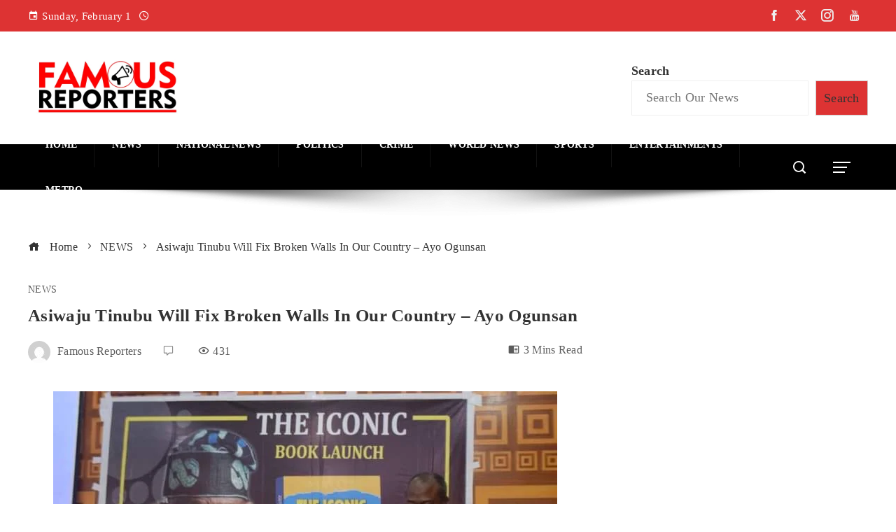

--- FILE ---
content_type: text/html; charset=UTF-8
request_url: https://www.softfootball.com/
body_size: 22019
content:
<!DOCTYPE html>
<html lang="en-GB">
<head>
    <meta charset="UTF-8" />
    <meta http-equiv="X-UA-Compatible" content="IE=edge" />
	<meta name="viewport" content="width=device-width, initial-scale=1.0" />
    <link rel="profile" href="https://gmpg.org/xfn/11" />
	<title>Softfootball &#8211; Football News, Fixtures, Videos &amp; Results</title>
<meta name='robots' content='max-image-preview:large' />
<link rel="preconnect" href="https://fonts.gstatic.com" crossorigin><link rel="preload" as="style" onload="this.onload=null;this.rel='stylesheet'" id="rb-preload-gfonts" href="https://fonts.googleapis.com/css?family=Roboto%3A200%2C300%2C400%2C500%2C600%2C700%2C800%2C900%2C100italic%2C200italic%2C300italic%2C400italic%2C500italic%2C600italic%2C700italic%2C800italic%2C900italic%7CInter%3A900%2C700%2C600%2C400%2C500&amp;display=swap" crossorigin><noscript><link rel="stylesheet" href="https://fonts.googleapis.com/css?family=Roboto%3A200%2C300%2C400%2C500%2C600%2C700%2C800%2C900%2C100italic%2C200italic%2C300italic%2C400italic%2C500italic%2C600italic%2C700italic%2C800italic%2C900italic%7CInter%3A900%2C700%2C600%2C400%2C500&amp;display=swap"></noscript><link rel="alternate" type="application/rss+xml" title="Softfootball &raquo; Feed" href="https://www.softfootball.com/feed/" />
<link rel="alternate" type="application/rss+xml" title="Softfootball &raquo; Comments Feed" href="https://www.softfootball.com/comments/feed/" />
<meta name="description" content="Read the latest news, live scores, and real-time updates from matches around the globe."><link rel="alternate" title="oEmbed (JSON)" type="application/json+oembed" href="https://www.softfootball.com/wp-json/oembed/1.0/embed?url=https%3A%2F%2Fwww.softfootball.com%2F" />
<link rel="alternate" title="oEmbed (XML)" type="text/xml+oembed" href="https://www.softfootball.com/wp-json/oembed/1.0/embed?url=https%3A%2F%2Fwww.softfootball.com%2F&#038;format=xml" />
<script type="application/ld+json">{
    "@context": "https://schema.org",
    "@type": "Organization",
    "legalName": "Softfootball",
    "url": "https://www.softfootball.com/",
    "email": "contact@softfootball.com",
    "logo": "https://www.softfootball.com/wp-content/uploads/2025/06/Softfootball-icon.jpg",
    "sameAs": [
        "https://www.facebook.com/softfootball",
        "https://x.com/thesoftfootball",
        "https://www.youtube.com/@thesoftfootball",
        "https://www.instagram.com/thesoftfootball/",
        "https://www.pinterest.com/softfootball/",
        "https://www.tiktok.com/@thesoftfootball",
        "https://www.linkedin.com/company/softfootball/"
    ]
}</script>
<style id='wp-img-auto-sizes-contain-inline-css'>
img:is([sizes=auto i],[sizes^="auto," i]){contain-intrinsic-size:3000px 1500px}
/*# sourceURL=wp-img-auto-sizes-contain-inline-css */
</style>
<style id='wp-emoji-styles-inline-css'>

	img.wp-smiley, img.emoji {
		display: inline !important;
		border: none !important;
		box-shadow: none !important;
		height: 1em !important;
		width: 1em !important;
		margin: 0 0.07em !important;
		vertical-align: -0.1em !important;
		background: none !important;
		padding: 0 !important;
	}
/*# sourceURL=wp-emoji-styles-inline-css */
</style>
<style id='classic-theme-styles-inline-css'>
/*! This file is auto-generated */
.wp-block-button__link{color:#fff;background-color:#32373c;border-radius:9999px;box-shadow:none;text-decoration:none;padding:calc(.667em + 2px) calc(1.333em + 2px);font-size:1.125em}.wp-block-file__button{background:#32373c;color:#fff;text-decoration:none}
/*# sourceURL=/wp-includes/css/classic-themes.min.css */
</style>
<link rel='stylesheet' id='foxiz-elements-css' href='https://www.softfootball.com/wp-content/plugins/foxiz-core/lib/foxiz-elements/public/style.css?ver=3.1' media='all' />
<style id='global-styles-inline-css'>
:root{--wp--preset--aspect-ratio--square: 1;--wp--preset--aspect-ratio--4-3: 4/3;--wp--preset--aspect-ratio--3-4: 3/4;--wp--preset--aspect-ratio--3-2: 3/2;--wp--preset--aspect-ratio--2-3: 2/3;--wp--preset--aspect-ratio--16-9: 16/9;--wp--preset--aspect-ratio--9-16: 9/16;--wp--preset--color--black: #000000;--wp--preset--color--cyan-bluish-gray: #abb8c3;--wp--preset--color--white: #ffffff;--wp--preset--color--pale-pink: #f78da7;--wp--preset--color--vivid-red: #cf2e2e;--wp--preset--color--luminous-vivid-orange: #ff6900;--wp--preset--color--luminous-vivid-amber: #fcb900;--wp--preset--color--light-green-cyan: #7bdcb5;--wp--preset--color--vivid-green-cyan: #00d084;--wp--preset--color--pale-cyan-blue: #8ed1fc;--wp--preset--color--vivid-cyan-blue: #0693e3;--wp--preset--color--vivid-purple: #9b51e0;--wp--preset--gradient--vivid-cyan-blue-to-vivid-purple: linear-gradient(135deg,rgb(6,147,227) 0%,rgb(155,81,224) 100%);--wp--preset--gradient--light-green-cyan-to-vivid-green-cyan: linear-gradient(135deg,rgb(122,220,180) 0%,rgb(0,208,130) 100%);--wp--preset--gradient--luminous-vivid-amber-to-luminous-vivid-orange: linear-gradient(135deg,rgb(252,185,0) 0%,rgb(255,105,0) 100%);--wp--preset--gradient--luminous-vivid-orange-to-vivid-red: linear-gradient(135deg,rgb(255,105,0) 0%,rgb(207,46,46) 100%);--wp--preset--gradient--very-light-gray-to-cyan-bluish-gray: linear-gradient(135deg,rgb(238,238,238) 0%,rgb(169,184,195) 100%);--wp--preset--gradient--cool-to-warm-spectrum: linear-gradient(135deg,rgb(74,234,220) 0%,rgb(151,120,209) 20%,rgb(207,42,186) 40%,rgb(238,44,130) 60%,rgb(251,105,98) 80%,rgb(254,248,76) 100%);--wp--preset--gradient--blush-light-purple: linear-gradient(135deg,rgb(255,206,236) 0%,rgb(152,150,240) 100%);--wp--preset--gradient--blush-bordeaux: linear-gradient(135deg,rgb(254,205,165) 0%,rgb(254,45,45) 50%,rgb(107,0,62) 100%);--wp--preset--gradient--luminous-dusk: linear-gradient(135deg,rgb(255,203,112) 0%,rgb(199,81,192) 50%,rgb(65,88,208) 100%);--wp--preset--gradient--pale-ocean: linear-gradient(135deg,rgb(255,245,203) 0%,rgb(182,227,212) 50%,rgb(51,167,181) 100%);--wp--preset--gradient--electric-grass: linear-gradient(135deg,rgb(202,248,128) 0%,rgb(113,206,126) 100%);--wp--preset--gradient--midnight: linear-gradient(135deg,rgb(2,3,129) 0%,rgb(40,116,252) 100%);--wp--preset--font-size--small: 13px;--wp--preset--font-size--medium: 20px;--wp--preset--font-size--large: 36px;--wp--preset--font-size--x-large: 42px;--wp--preset--spacing--20: 0.44rem;--wp--preset--spacing--30: 0.67rem;--wp--preset--spacing--40: 1rem;--wp--preset--spacing--50: 1.5rem;--wp--preset--spacing--60: 2.25rem;--wp--preset--spacing--70: 3.38rem;--wp--preset--spacing--80: 5.06rem;--wp--preset--shadow--natural: 6px 6px 9px rgba(0, 0, 0, 0.2);--wp--preset--shadow--deep: 12px 12px 50px rgba(0, 0, 0, 0.4);--wp--preset--shadow--sharp: 6px 6px 0px rgba(0, 0, 0, 0.2);--wp--preset--shadow--outlined: 6px 6px 0px -3px rgb(255, 255, 255), 6px 6px rgb(0, 0, 0);--wp--preset--shadow--crisp: 6px 6px 0px rgb(0, 0, 0);}:where(.is-layout-flex){gap: 0.5em;}:where(.is-layout-grid){gap: 0.5em;}body .is-layout-flex{display: flex;}.is-layout-flex{flex-wrap: wrap;align-items: center;}.is-layout-flex > :is(*, div){margin: 0;}body .is-layout-grid{display: grid;}.is-layout-grid > :is(*, div){margin: 0;}:where(.wp-block-columns.is-layout-flex){gap: 2em;}:where(.wp-block-columns.is-layout-grid){gap: 2em;}:where(.wp-block-post-template.is-layout-flex){gap: 1.25em;}:where(.wp-block-post-template.is-layout-grid){gap: 1.25em;}.has-black-color{color: var(--wp--preset--color--black) !important;}.has-cyan-bluish-gray-color{color: var(--wp--preset--color--cyan-bluish-gray) !important;}.has-white-color{color: var(--wp--preset--color--white) !important;}.has-pale-pink-color{color: var(--wp--preset--color--pale-pink) !important;}.has-vivid-red-color{color: var(--wp--preset--color--vivid-red) !important;}.has-luminous-vivid-orange-color{color: var(--wp--preset--color--luminous-vivid-orange) !important;}.has-luminous-vivid-amber-color{color: var(--wp--preset--color--luminous-vivid-amber) !important;}.has-light-green-cyan-color{color: var(--wp--preset--color--light-green-cyan) !important;}.has-vivid-green-cyan-color{color: var(--wp--preset--color--vivid-green-cyan) !important;}.has-pale-cyan-blue-color{color: var(--wp--preset--color--pale-cyan-blue) !important;}.has-vivid-cyan-blue-color{color: var(--wp--preset--color--vivid-cyan-blue) !important;}.has-vivid-purple-color{color: var(--wp--preset--color--vivid-purple) !important;}.has-black-background-color{background-color: var(--wp--preset--color--black) !important;}.has-cyan-bluish-gray-background-color{background-color: var(--wp--preset--color--cyan-bluish-gray) !important;}.has-white-background-color{background-color: var(--wp--preset--color--white) !important;}.has-pale-pink-background-color{background-color: var(--wp--preset--color--pale-pink) !important;}.has-vivid-red-background-color{background-color: var(--wp--preset--color--vivid-red) !important;}.has-luminous-vivid-orange-background-color{background-color: var(--wp--preset--color--luminous-vivid-orange) !important;}.has-luminous-vivid-amber-background-color{background-color: var(--wp--preset--color--luminous-vivid-amber) !important;}.has-light-green-cyan-background-color{background-color: var(--wp--preset--color--light-green-cyan) !important;}.has-vivid-green-cyan-background-color{background-color: var(--wp--preset--color--vivid-green-cyan) !important;}.has-pale-cyan-blue-background-color{background-color: var(--wp--preset--color--pale-cyan-blue) !important;}.has-vivid-cyan-blue-background-color{background-color: var(--wp--preset--color--vivid-cyan-blue) !important;}.has-vivid-purple-background-color{background-color: var(--wp--preset--color--vivid-purple) !important;}.has-black-border-color{border-color: var(--wp--preset--color--black) !important;}.has-cyan-bluish-gray-border-color{border-color: var(--wp--preset--color--cyan-bluish-gray) !important;}.has-white-border-color{border-color: var(--wp--preset--color--white) !important;}.has-pale-pink-border-color{border-color: var(--wp--preset--color--pale-pink) !important;}.has-vivid-red-border-color{border-color: var(--wp--preset--color--vivid-red) !important;}.has-luminous-vivid-orange-border-color{border-color: var(--wp--preset--color--luminous-vivid-orange) !important;}.has-luminous-vivid-amber-border-color{border-color: var(--wp--preset--color--luminous-vivid-amber) !important;}.has-light-green-cyan-border-color{border-color: var(--wp--preset--color--light-green-cyan) !important;}.has-vivid-green-cyan-border-color{border-color: var(--wp--preset--color--vivid-green-cyan) !important;}.has-pale-cyan-blue-border-color{border-color: var(--wp--preset--color--pale-cyan-blue) !important;}.has-vivid-cyan-blue-border-color{border-color: var(--wp--preset--color--vivid-cyan-blue) !important;}.has-vivid-purple-border-color{border-color: var(--wp--preset--color--vivid-purple) !important;}.has-vivid-cyan-blue-to-vivid-purple-gradient-background{background: var(--wp--preset--gradient--vivid-cyan-blue-to-vivid-purple) !important;}.has-light-green-cyan-to-vivid-green-cyan-gradient-background{background: var(--wp--preset--gradient--light-green-cyan-to-vivid-green-cyan) !important;}.has-luminous-vivid-amber-to-luminous-vivid-orange-gradient-background{background: var(--wp--preset--gradient--luminous-vivid-amber-to-luminous-vivid-orange) !important;}.has-luminous-vivid-orange-to-vivid-red-gradient-background{background: var(--wp--preset--gradient--luminous-vivid-orange-to-vivid-red) !important;}.has-very-light-gray-to-cyan-bluish-gray-gradient-background{background: var(--wp--preset--gradient--very-light-gray-to-cyan-bluish-gray) !important;}.has-cool-to-warm-spectrum-gradient-background{background: var(--wp--preset--gradient--cool-to-warm-spectrum) !important;}.has-blush-light-purple-gradient-background{background: var(--wp--preset--gradient--blush-light-purple) !important;}.has-blush-bordeaux-gradient-background{background: var(--wp--preset--gradient--blush-bordeaux) !important;}.has-luminous-dusk-gradient-background{background: var(--wp--preset--gradient--luminous-dusk) !important;}.has-pale-ocean-gradient-background{background: var(--wp--preset--gradient--pale-ocean) !important;}.has-electric-grass-gradient-background{background: var(--wp--preset--gradient--electric-grass) !important;}.has-midnight-gradient-background{background: var(--wp--preset--gradient--midnight) !important;}.has-small-font-size{font-size: var(--wp--preset--font-size--small) !important;}.has-medium-font-size{font-size: var(--wp--preset--font-size--medium) !important;}.has-large-font-size{font-size: var(--wp--preset--font-size--large) !important;}.has-x-large-font-size{font-size: var(--wp--preset--font-size--x-large) !important;}
:where(.wp-block-post-template.is-layout-flex){gap: 1.25em;}:where(.wp-block-post-template.is-layout-grid){gap: 1.25em;}
:where(.wp-block-term-template.is-layout-flex){gap: 1.25em;}:where(.wp-block-term-template.is-layout-grid){gap: 1.25em;}
:where(.wp-block-columns.is-layout-flex){gap: 2em;}:where(.wp-block-columns.is-layout-grid){gap: 2em;}
:root :where(.wp-block-pullquote){font-size: 1.5em;line-height: 1.6;}
/*# sourceURL=global-styles-inline-css */
</style>
<link rel='stylesheet' id='elementor-frontend-css' href='https://www.softfootball.com/wp-content/plugins/elementor/assets/css/frontend.min.css?ver=3.34.4' media='all' />
<link rel='stylesheet' id='elementor-post-64882-css' href='https://www.softfootball.com/wp-content/uploads/elementor/css/post-64882.css?ver=1769926405' media='all' />
<link rel='stylesheet' id='widget-divider-css' href='https://www.softfootball.com/wp-content/plugins/elementor/assets/css/widget-divider.min.css?ver=3.34.4' media='all' />
<link rel='stylesheet' id='e-sticky-css' href='https://www.softfootball.com/wp-content/plugins/elementor-pro/assets/css/modules/sticky.min.css?ver=3.34.4' media='all' />
<link rel='stylesheet' id='widget-spacer-css' href='https://www.softfootball.com/wp-content/plugins/elementor/assets/css/widget-spacer.min.css?ver=3.34.4' media='all' />
<link rel='stylesheet' id='elementor-post-945-css' href='https://www.softfootball.com/wp-content/uploads/elementor/css/post-945.css?ver=1769926411' media='all' />
<link rel='stylesheet' id='elementor-post-1920-css' href='https://www.softfootball.com/wp-content/uploads/elementor/css/post-1920.css?ver=1769926405' media='all' />
<link rel='stylesheet' id='elementor-post-65089-css' href='https://www.softfootball.com/wp-content/uploads/elementor/css/post-65089.css?ver=1769926405' media='all' />

<link rel='stylesheet' id='foxiz-main-css' href='https://www.softfootball.com/wp-content/themes/foxiz/assets/css/main.css?ver=2.7.0' media='all' />
<style id='foxiz-main-inline-css'>
:root {--body-family:Roboto;--body-fweight:400;--body-fcolor:#282828;--body-fsize:16px;--h1-family:Inter;--h1-fweight:900;--h1-fsize:36px;--h2-family:Inter;--h2-fweight:900;--h2-fsize:26px;--h3-family:Inter;--h3-fweight:700;--h3-fsize:19px;--h4-family:Inter;--h4-fweight:700;--h4-fsize:16px;--h5-family:Inter;--h5-fweight:700;--h5-fsize:14px;--h6-family:Inter;--h6-fweight:700;--h6-fsize:12px;--cat-family:Inter;--cat-fweight:600;--cat-transform:uppercase;--cat-fsize:11px;--cat-fspace:-0.02273em;--meta-family:Inter;--meta-fweight:400;--meta-transform:uppercase;--meta-fsize:11px;--meta-b-family:Inter;--meta-b-fweight:600;--meta-b-transform:uppercase;--input-family:Roboto;--input-fweight:500;--input-fsize:14px;--btn-family:Inter;--btn-fweight:700;--btn-transform:uppercase;--btn-fsize:12px;--menu-family:Inter;--menu-fweight:500;--menu-fsize:16px;--submenu-family:Inter;--submenu-fweight:500;--submenu-fsize:15px;--dwidgets-family:Inter;--dwidgets-fweight:700;--dwidgets-fsize:13px;--headline-family:Inter;--headline-fweight:900;--headline-fsize:46px;--tagline-family:Roboto;--tagline-fweight:500;--tagline-fsize:17px;--heading-family:Inter;--heading-fweight:700;--subheading-family:Roboto;--subheading-fweight:400;--subheading-fsize:14px;--quote-family:Inter;--quote-fweight:900;--quote-fspace:-1px;--excerpt-family:Roboto;--excerpt-fweight:500;--bcrumb-family:Inter;--bcrumb-fweight:500;--bcrumb-fsize:14px;--readmore-fsize : 12px;--headline-s-fsize : 46px;--tagline-s-fsize : 17px;}@media (max-width: 1024px) {body {--body-fsize : 15px;--h1-fsize : 32px;--h2-fsize : 24px;--h3-fsize : 17px;--h4-fsize : 15px;--h5-fsize : 13px;--h6-fsize : 12px;--meta-fsize : 11px;--readmore-fsize : 11px;--input-fsize : 13px;--btn-fsize : 11px;--bcrumb-fsize : 13px;--excerpt-fsize : 13px;--dwidgets-fsize : 12px;--headline-fsize : 32px;--headline-s-fsize : 32px;--tagline-fsize : 15px;--tagline-s-fsize : 15px;}}@media (max-width: 767px) {body {--body-fsize : 15px;--h1-fsize : 22px;--h2-fsize : 20px;--h3-fsize : 16px;--h4-fsize : 14px;--h5-fsize : 12px;--h6-fsize : 12px;--meta-fsize : 11px;--readmore-fsize : 11px;--input-fsize : 13px;--btn-fsize : 11px;--bcrumb-fsize : 12px;--excerpt-fsize : 12px;--dwidgets-fsize : 12px;--headline-fsize : 26px;--headline-s-fsize : 26px;--tagline-fsize : 14px;--tagline-s-fsize : 14px;}}:root {--g-color :#ff1800;--g-color-90 :#ff1800e6;--bcrumb-color :#282828;}[data-theme="dark"], .light-scheme {--dark-accent :#171a22;--dark-accent-90 :#171a22e6;--dark-accent-0 :#171a2200;--bcrumb-color :#ffffff;}[data-theme="dark"].is-hd-4 {--nav-bg: #191c20;--nav-bg-from: #191c20;--nav-bg-to: #191c20;--nav-bg-glass: #191c2011;--nav-bg-glass-from: #191c2011;--nav-bg-glass-to: #191c2011;}[data-theme="dark"].is-hd-5, [data-theme="dark"].is-hd-5:not(.sticky-on) {--nav-bg: #191c20;--nav-bg-from: #191c20;--nav-bg-to: #191c20;--nav-bg-glass: #191c2011;--nav-bg-glass-from: #191c2011;--nav-bg-glass-to: #191c2011;}:root {--topad-spacing :15px;--round-3 :7px;--round-5 :10px;--round-7 :15px;--hyperlink-line-color :var(--g-color);--mbnav-height :40px;--mlogo-height :30px;--more-width :340px;--rb-width : 1200px;--rb-small-width : 804px;--rb-s-width : 1200px;--s-content-width : 760px;--max-width-wo-sb : 840px;--s10-feat-ratio :45%;--s11-feat-ratio :45%;--login-popup-w : 350px;}.p-readmore { font-family:Inter;font-weight:700;text-transform:uppercase;}.mobile-menu > li > a  { font-family:Inter;font-weight:500;font-size:14px;}.mobile-menu .sub-menu a, .logged-mobile-menu a { font-family:Inter;font-weight:700;font-size:14px;}.mobile-qview a { font-family:Inter;font-weight:700;font-size:14px;}.search-header:before { background-repeat : no-repeat;background-size : cover;background-image : url(https://www.softfootball.com/wp-content/uploads/2025/05/bg-s.png);background-attachment : scroll;background-position : center center;}[data-theme="dark"] .search-header:before { background-repeat : no-repeat;background-size : cover;background-attachment : scroll;background-position : center center;}.header-4 { --rb-width :1200px; }#amp-mobile-version-switcher { display: none; }.login-icon-svg, .rbi-user.wnav-icon { font-size: 20px;}@media (min-width: 1025px) { .grid-container > .sidebar-wrap { flex: 0 0 30%; width: 30%; } .grid-container > .s-ct { flex: 0 0 69.9%; width: 69.9%; } }@media (max-width: 767px) { .login-icon-svg, .rbi-user.wnav-icon { font-size: 17px;} }
/*# sourceURL=foxiz-main-inline-css */
</style>
<link rel='stylesheet' id='foxiz-print-css' href='https://www.softfootball.com/wp-content/themes/foxiz/assets/css/print.css?ver=2.7.0' media='all' />
<link rel='stylesheet' id='foxiz-style-css' href='https://www.softfootball.com/wp-content/themes/foxiz/style.css?ver=2.7.0' media='all' />
<link rel='stylesheet' id='elementor-gf-local-poppins-css' href='https://www.softfootball.com/wp-content/uploads/elementor/google-fonts/css/poppins.css?ver=1756664559' media='all' />
<script src="https://www.softfootball.com/wp-includes/js/jquery/jquery.min.js?ver=3.7.1" id="jquery-core-js"></script>
<script src="https://www.softfootball.com/wp-includes/js/jquery/jquery-migrate.min.js?ver=3.4.1" id="jquery-migrate-js"></script>
<script src="https://www.softfootball.com/wp-content/themes/foxiz/assets/js/highlight-share.js?ver=1" id="highlight-share-js"></script>
<link rel="preload" href="https://www.softfootball.com/wp-content/themes/foxiz/assets/fonts/icons.woff2?ver=2.5.0" as="font" type="font/woff2" crossorigin="anonymous"> <link rel="https://api.w.org/" href="https://www.softfootball.com/wp-json/" /><link rel="alternate" title="JSON" type="application/json" href="https://www.softfootball.com/wp-json/wp/v2/pages/945" /><link rel="EditURI" type="application/rsd+xml" title="RSD" href="https://www.softfootball.com/xmlrpc.php?rsd" />
<meta name="generator" content="WordPress 6.9" />
<link rel="canonical" href="https://www.softfootball.com/" />
<link rel='shortlink' href='https://www.softfootball.com/' />
<meta name="onesignal-plugin" content="wordpress-3.8.0">
  <script src="https://cdn.onesignal.com/sdks/web/v16/OneSignalSDK.page.js" defer></script>
  <script>
          window.OneSignalDeferred = window.OneSignalDeferred || [];
          OneSignalDeferred.push(async function(OneSignal) {
            await OneSignal.init({
              appId: "7be23d30-e0e8-4770-b50e-f7d4b1a0aef3",
              serviceWorkerOverrideForTypical: true,
              path: "https://www.softfootball.com/wp-content/plugins/onesignal-free-web-push-notifications/sdk_files/",
              serviceWorkerParam: { scope: "/wp-content/plugins/onesignal-free-web-push-notifications/sdk_files/push/onesignal/" },
              serviceWorkerPath: "OneSignalSDKWorker.js",
            });
          });

          // Unregister the legacy OneSignal service worker to prevent scope conflicts
          if (navigator.serviceWorker) {
            navigator.serviceWorker.getRegistrations().then((registrations) => {
              // Iterate through all registered service workers
              registrations.forEach((registration) => {
                // Check the script URL to identify the specific service worker
                if (registration.active && registration.active.scriptURL.includes('OneSignalSDKWorker.js.php')) {
                  // Unregister the service worker
                  registration.unregister().then((success) => {
                    if (success) {
                      console.log('OneSignalSW: Successfully unregistered:', registration.active.scriptURL);
                    } else {
                      console.log('OneSignalSW: Failed to unregister:', registration.active.scriptURL);
                    }
                  });
                }
              });
            }).catch((error) => {
              console.error('Error fetching service worker registrations:', error);
            });
        }
        </script>
<meta name="generator" content="Elementor 3.34.4; features: e_font_icon_svg, additional_custom_breakpoints; settings: css_print_method-external, google_font-enabled, font_display-swap">
				<!-- Google tag (gtag.js) -->
				<script async src="https://www.googletagmanager.com/gtag/js?id=G-E5Z1MZYKDP"></script>
				<script> window.dataLayer = window.dataLayer || [];

					function gtag() {
						dataLayer.push(arguments);
					}

					gtag('js', new Date());
					gtag('config', 'G-E5Z1MZYKDP');
				</script>
			<script type="application/ld+json">{
    "@context": "https://schema.org",
    "@type": "WebSite",
    "@id": "https://www.softfootball.com/#website",
    "url": "https://www.softfootball.com/",
    "name": "Softfootball",
    "potentialAction": {
        "@type": "SearchAction",
        "target": "https://www.softfootball.com/?s={search_term_string}",
        "query-input": "required name=search_term_string"
    }
}</script>
			<style>
				.e-con.e-parent:nth-of-type(n+4):not(.e-lazyloaded):not(.e-no-lazyload),
				.e-con.e-parent:nth-of-type(n+4):not(.e-lazyloaded):not(.e-no-lazyload) * {
					background-image: none !important;
				}
				@media screen and (max-height: 1024px) {
					.e-con.e-parent:nth-of-type(n+3):not(.e-lazyloaded):not(.e-no-lazyload),
					.e-con.e-parent:nth-of-type(n+3):not(.e-lazyloaded):not(.e-no-lazyload) * {
						background-image: none !important;
					}
				}
				@media screen and (max-height: 640px) {
					.e-con.e-parent:nth-of-type(n+2):not(.e-lazyloaded):not(.e-no-lazyload),
					.e-con.e-parent:nth-of-type(n+2):not(.e-lazyloaded):not(.e-no-lazyload) * {
						background-image: none !important;
					}
				}
			</style>
			<meta property="og:description" content="Read the latest news, live scores, and real-time updates from matches around the globe."/>
<meta property="og:site_name" content="Softfootball"/>
<meta property="og:locale" content="en-GB"/>
<meta property="fb:facebook_app_id" content=""/>
<meta property="og:type" content="website"/>
<meta property="og:title" content="Softfootball"/>
<meta property="og:url" content="https://www.softfootball.com/"/>
<meta property="og:image" content="https://www.softfootball.com/wp-content/uploads/2025/06/Softfootball-icon.jpg"/>
<meta property="og:image:height" content="500"/>
<meta property="og:image:width" content="500"/>
<meta property="og:image:secure_url" content="https://www.softfootball.com/wp-content/uploads/2025/06/Softfootball-icon.jpg"/>
<link rel="icon" href="https://www.softfootball.com/wp-content/uploads/2025/06/Softfootball-icon-150x150.jpg" sizes="32x32" />
<link rel="icon" href="https://www.softfootball.com/wp-content/uploads/2025/06/Softfootball-icon-300x300.jpg" sizes="192x192" />
<link rel="apple-touch-icon" href="https://www.softfootball.com/wp-content/uploads/2025/06/Softfootball-icon-300x300.jpg" />
<meta name="msapplication-TileImage" content="https://www.softfootball.com/wp-content/uploads/2025/06/Softfootball-icon-300x300.jpg" />
<script async src="https://pagead2.googlesyndication.com/pagead/js/adsbygoogle.js?client=ca-pub-9872697065596446"
     crossorigin="anonymous"></script>		<style id="wp-custom-css">
			.edge-padding {
    padding-right: 13px;
    padding-left: 13px;
}

.header-wrap {
    position: sticky;
    top: 0;
    display: block;
    z-index: 1000;
    background: #fff;
}

.collapse-activated .header-wrap {
    min-height: 100vh;
    position: fixed;
    top: 0px;
    left: 0;
    width: 100%;
    z-index: 120;
    display: flex
;
    align-items: stretch;
    flex-flow: column nowrap;
    height: 100vh;
    background-color: white;
    overflow-y: auto;
}
		</style>
		</head>
<body class="home wp-singular page-template-default page page-id-945 wp-embed-responsive wp-theme-foxiz personalized-ask-login elementor-default elementor-kit-64882 elementor-page elementor-page-945 menu-ani-4 hover-ani-2 btn-ani-1 btn-transform-1 is-rm-1 lmeta-dot loader-4 dark-sw-1 mtax-1 toc-smooth is-hd-rb_template is-backtop none-m-backtop  is-jscount" data-theme="default">
		<script>
			(function () {
				const yesStorage = () => {
					let storage;
					try {
						storage = window['localStorage'];
						storage.setItem('__rbStorageSet', 'x');
						storage.removeItem('__rbStorageSet');
						return true;
					} catch {
						return false;
					}
				};
				let currentMode = null;
				const darkModeID = 'RubyDarkMode';
								currentMode = yesStorage() ? localStorage.getItem(darkModeID) || null : 'default';
				if (!currentMode) {
										currentMode = 'default';
					yesStorage() && localStorage.setItem(darkModeID, 'default');
									}
				document.body.setAttribute('data-theme', currentMode === 'dark' ? 'dark' : 'default');
							})();
		</script>
		<div class="site-outer">
			<div id="site-header" class="header-wrap rb-section header-template">
			<aside id="rb-privacy" class="privacy-bar privacy-bottom"><div class="privacy-inner"><div class="privacy-content">By using this site, you agree to the <a href="#">Privacy Policy</a> and <a href="#">Terms of Use</a>.</div><div class="privacy-dismiss"><a id="privacy-trigger" href="#" role="button" class="privacy-dismiss-btn is-btn"><span>Accept</span></a></div></div></aside>			<div class="navbar-outer navbar-template-outer">
				<div id="header-template-holder"><div class="header-template-inner">		<div data-elementor-type="wp-post" data-elementor-id="65089" class="elementor elementor-65089" data-elementor-post-type="rb-etemplate">
						<header class="elementor-section elementor-top-section elementor-element elementor-element-0117129 elementor-section-content-middle elementor-section-boxed elementor-section-height-default elementor-section-height-default" data-id="0117129" data-element_type="section" data-settings="{&quot;sticky&quot;:&quot;top&quot;,&quot;sticky_on&quot;:[&quot;desktop&quot;,&quot;tablet&quot;,&quot;mobile&quot;],&quot;sticky_offset&quot;:0,&quot;sticky_effects_offset&quot;:0,&quot;sticky_anchor_link_offset&quot;:0}">
						<div class="elementor-container elementor-column-gap-custom">
					<header class="elementor-column elementor-col-50 elementor-top-column elementor-element elementor-element-3c0c3f3" data-id="3c0c3f3" data-element_type="column">
			<div class="elementor-widget-wrap elementor-element-populated">
						<div class="elementor-element elementor-element-9259bb7 elementor-widget__width-initial elementor-widget-mobile__width-auto elementor-widget elementor-widget-foxiz-logo" data-id="9259bb7" data-element_type="widget" data-widget_type="foxiz-logo.default">
				<div class="elementor-widget-container">
							<div class="the-logo">
			<a href="https://www.softfootball.com/">
									<img fetchpriority="high" loading="eager" fetchpriority="high" decoding="async" data-mode="default" width="190" height="50" src="https://www.softfootball.com/wp-content/uploads/2025/01/Softfootball-Logo.png" alt="Softfootball" />
					<img fetchpriority="high" loading="eager" fetchpriority="high" decoding="async" data-mode="dark" width="190" height="50" src="https://www.softfootball.com/wp-content/uploads/2025/01/Softfootball-Logo.png" alt="" />
							</a>
							<h1 class="logo-title is-hidden">Softfootball</h1>
								<p class="site-description is-hidden">Football News, Fixtures, Videos &amp; Results</p>
					</div>
						</div>
				</div>
					</div>
		</header>
				<div class="elementor-column elementor-col-50 elementor-top-column elementor-element elementor-element-47039ff" data-id="47039ff" data-element_type="column">
			<div class="elementor-widget-wrap elementor-element-populated">
						<div class="elementor-element elementor-element-f6be5bb elementor-widget__width-auto elementor-widget elementor-widget-foxiz-search-icon" data-id="f6be5bb" data-element_type="widget" data-widget_type="foxiz-search-icon.default">
				<div class="elementor-widget-container">
							<div class="header-search-form is-form-layout">
			<form method="get" action="https://www.softfootball.com/" class="rb-search-form live-search-form"  data-search="post" data-limit="5" data-follow="0" data-tax="category" data-dsource="0"  data-ptype=""><div class="search-form-inner"><span class="search-icon"><i class="rbi rbi-search" aria-hidden="true"></i></span><span class="search-text"><input type="text" class="field" placeholder="Search Headlines, News..." value="" name="s"/></span><span class="rb-search-submit"><input type="submit" value="Search"/><i class="rbi rbi-cright" aria-hidden="true"></i></span><span class="live-search-animation rb-loader"></span></div><div class="live-search-response"></div></form>		</div>
						</div>
				</div>
				<div class="elementor-element elementor-element-73993c4 elementor-widget__width-auto elementor-widget elementor-widget-foxiz-login-icon" data-id="73993c4" data-element_type="widget" data-widget_type="foxiz-login-icon.default">
				<div class="elementor-widget-container">
							<div class="wnav-holder widget-h-login header-dropdown-outer">
								<a href="https://www.softfootball.com/wp-login.php?redirect_to=https%3A%2F%2Fwww.softfootball.com%2F" class="login-toggle is-login header-element" data-title="Sign In" role="button" rel="nofollow" aria-label="Sign In"><i class="rbi rbi-user wnav-icon"></i></a>
						</div>
					</div>
				</div>
				<div class="elementor-element elementor-element-9581ea8 elementor-widget__width-auto elementor-widget elementor-widget-foxiz-notification-icon" data-id="9581ea8" data-element_type="widget" data-widget_type="foxiz-notification-icon.default">
				<div class="elementor-widget-container">
							<div class="wnav-holder header-dropdown-outer">
			<div class="dropdown-trigger notification-icon notification-trigger">
          <span class="notification-icon-inner" data-title="Notification">
              <span class="notification-icon-holder">
              	              <i class="rbi rbi-notification wnav-icon" aria-hidden="true"></i>
                            <span class="notification-info"></span>
              </span>
          </span>
			</div>
			<div class="header-dropdown notification-dropdown">
				<div class="notification-popup">
					<div class="notification-header">
						<span class="h4">Notification</span>
											</div>
					<div class="notification-content light-scheme">
						<div class="scroll-holder">
							<div class="rb-notification ecat-l-dot is-feat-right" data-interval="999"></div>
						</div>
					</div>
				</div>
			</div>
		</div>
					</div>
				</div>
				<div class="elementor-element elementor-element-91df1fe elementor-align-right elementor-widget__width-auto elementor-widget elementor-widget-button" data-id="91df1fe" data-element_type="widget" data-widget_type="button.default">
										<a class="elementor-button elementor-button-link elementor-size-sm elementor-animation-grow" href="https://www.softfootball.com/my-interests/">
						<span class="elementor-button-content-wrapper">
						<span class="elementor-button-icon">
				<svg aria-hidden="true" class="e-font-icon-svg e-far-edit" viewBox="0 0 576 512" xmlns="http://www.w3.org/2000/svg"><path d="M402.3 344.9l32-32c5-5 13.7-1.5 13.7 5.7V464c0 26.5-21.5 48-48 48H48c-26.5 0-48-21.5-48-48V112c0-26.5 21.5-48 48-48h273.5c7.1 0 10.7 8.6 5.7 13.7l-32 32c-1.5 1.5-3.5 2.3-5.7 2.3H48v352h352V350.5c0-2.1.8-4.1 2.3-5.6zm156.6-201.8L296.3 405.7l-90.4 10c-26.2 2.9-48.5-19.2-45.6-45.6l10-90.4L432.9 17.1c22.9-22.9 59.9-22.9 82.7 0l43.2 43.2c22.9 22.9 22.9 60 .1 82.8zM460.1 174L402 115.9 216.2 301.8l-7.3 65.3 65.3-7.3L460.1 174zm64.8-79.7l-43.2-43.2c-4.1-4.1-10.8-4.1-14.8 0L436 82l58.1 58.1 30.9-30.9c4-4.2 4-10.8-.1-14.9z"></path></svg>			</span>
									<span class="elementor-button-text">Personalize</span>
					</span>
					</a>
								</div>
					</div>
		</div>
					</div>
		</header>
				</div>
		</div>		<div id="header-mobile" class="header-mobile mh-style-shadow">
			<div class="header-mobile-wrap">
						<div class="mbnav edge-padding">
			<div class="navbar-left">
						<div class="mobile-logo-wrap is-image-logo site-branding">
			<a href="https://www.softfootball.com/" title="Softfootball">
				<img fetchpriority="high" class="logo-default" data-mode="default" height="50" width="190" src="https://www.softfootball.com/wp-content/uploads/2025/01/Softfootball-Logo.png" alt="Softfootball" decoding="async" loading="eager" fetchpriority="high"><img fetchpriority="high" class="logo-dark" data-mode="dark" height="50" width="190" src="https://www.softfootball.com/wp-content/uploads/2025/01/Softfootball-Logo.png" alt="Softfootball" decoding="async" loading="eager" fetchpriority="high">			</a>
		</div>
					</div>
			<div class="navbar-right">
							<a role="button" href="#" class="mobile-menu-trigger mobile-search-icon" aria-label="search"><i class="rbi rbi-search wnav-icon" aria-hidden="true"></i></a>
				<div class="dark-mode-toggle-wrap">
			<div class="dark-mode-toggle">
                <span class="dark-mode-slide">
                    <i class="dark-mode-slide-btn mode-icon-dark" data-title="Switch to Light"><svg class="svg-icon svg-mode-dark" aria-hidden="true" role="img" focusable="false" xmlns="http://www.w3.org/2000/svg" viewBox="0 0 1024 1024"><path fill="currentColor" d="M968.172 426.83c-2.349-12.673-13.274-21.954-26.16-22.226-12.876-0.22-24.192 8.54-27.070 21.102-27.658 120.526-133.48 204.706-257.334 204.706-145.582 0-264.022-118.44-264.022-264.020 0-123.86 84.18-229.676 204.71-257.33 12.558-2.88 21.374-14.182 21.102-27.066s-9.548-23.81-22.22-26.162c-27.996-5.196-56.654-7.834-85.176-7.834-123.938 0-240.458 48.266-328.098 135.904-87.638 87.638-135.902 204.158-135.902 328.096s48.264 240.458 135.902 328.096c87.64 87.638 204.16 135.904 328.098 135.904s240.458-48.266 328.098-135.904c87.638-87.638 135.902-204.158 135.902-328.096 0-28.498-2.638-57.152-7.828-85.17z"></path></svg></i>
                    <i class="dark-mode-slide-btn mode-icon-default" data-title="Switch to Dark"><svg class="svg-icon svg-mode-light" aria-hidden="true" role="img" focusable="false" xmlns="http://www.w3.org/2000/svg" viewBox="0 0 232.447 232.447"><path fill="currentColor" d="M116.211,194.8c-4.143,0-7.5,3.357-7.5,7.5v22.643c0,4.143,3.357,7.5,7.5,7.5s7.5-3.357,7.5-7.5V202.3 C123.711,198.157,120.354,194.8,116.211,194.8z" /><path fill="currentColor" d="M116.211,37.645c4.143,0,7.5-3.357,7.5-7.5V7.505c0-4.143-3.357-7.5-7.5-7.5s-7.5,3.357-7.5,7.5v22.641 C108.711,34.288,112.068,37.645,116.211,37.645z" /><path fill="currentColor" d="M50.054,171.78l-16.016,16.008c-2.93,2.929-2.931,7.677-0.003,10.606c1.465,1.466,3.385,2.198,5.305,2.198 c1.919,0,3.838-0.731,5.302-2.195l16.016-16.008c2.93-2.929,2.931-7.677,0.003-10.606C57.731,168.852,52.982,168.851,50.054,171.78 z" /><path fill="currentColor" d="M177.083,62.852c1.919,0,3.838-0.731,5.302-2.195L198.4,44.649c2.93-2.929,2.931-7.677,0.003-10.606 c-2.93-2.932-7.679-2.931-10.607-0.003l-16.016,16.008c-2.93,2.929-2.931,7.677-0.003,10.607 C173.243,62.12,175.163,62.852,177.083,62.852z" /><path fill="currentColor" d="M37.645,116.224c0-4.143-3.357-7.5-7.5-7.5H7.5c-4.143,0-7.5,3.357-7.5,7.5s3.357,7.5,7.5,7.5h22.645 C34.287,123.724,37.645,120.366,37.645,116.224z" /><path fill="currentColor" d="M224.947,108.724h-22.652c-4.143,0-7.5,3.357-7.5,7.5s3.357,7.5,7.5,7.5h22.652c4.143,0,7.5-3.357,7.5-7.5 S229.09,108.724,224.947,108.724z" /><path fill="currentColor" d="M50.052,60.655c1.465,1.465,3.384,2.197,5.304,2.197c1.919,0,3.839-0.732,5.303-2.196c2.93-2.929,2.93-7.678,0.001-10.606 L44.652,34.042c-2.93-2.93-7.679-2.929-10.606-0.001c-2.93,2.929-2.93,7.678-0.001,10.606L50.052,60.655z" /><path fill="currentColor" d="M182.395,171.782c-2.93-2.929-7.679-2.93-10.606-0.001c-2.93,2.929-2.93,7.678-0.001,10.607l16.007,16.008 c1.465,1.465,3.384,2.197,5.304,2.197c1.919,0,3.839-0.732,5.303-2.196c2.93-2.929,2.93-7.678,0.001-10.607L182.395,171.782z" /><path fill="currentColor" d="M116.22,48.7c-37.232,0-67.523,30.291-67.523,67.523s30.291,67.523,67.523,67.523s67.522-30.291,67.522-67.523 S153.452,48.7,116.22,48.7z M116.22,168.747c-28.962,0-52.523-23.561-52.523-52.523S87.258,63.7,116.22,63.7 c28.961,0,52.522,23.562,52.522,52.523S145.181,168.747,116.22,168.747z" /></svg></i>
                </span>
			</div>
		</div>
				<div class="mobile-toggle-wrap">
							<a href="#" class="mobile-menu-trigger" role="button" rel="nofollow" aria-label="Open mobile menu">		<span class="burger-icon"><span></span><span></span><span></span></span>
	</a>
					</div>
				</div>
		</div>
	<div class="mobile-qview"><ul id="menu-mobile-quick-access" class="mobile-qview-inner"><li id="menu-item-65602" class="menu-item menu-item-type-post_type menu-item-object-page menu-item-home current-menu-item page_item page-item-945 current_page_item menu-item-65602"><a href="https://www.softfootball.com/" aria-current="page"><span>Discover</span></a></li>
<li id="menu-item-66419" class="menu-item menu-item-type-taxonomy menu-item-object-category menu-item-66419"><a href="https://www.softfootball.com/league/premier-league/"><span>Premier League</span></a></li>
<li id="menu-item-65613" class="menu-item menu-item-type-taxonomy menu-item-object-category menu-item-65613"><a href="https://www.softfootball.com/league/spanish-laliga/"><span>Laliga</span></a></li>
<li id="menu-item-66416" class="menu-item menu-item-type-taxonomy menu-item-object-category menu-item-66416"><a href="https://www.softfootball.com/competition/uefa-champions-league/"><span>Champions League</span></a></li>
<li id="menu-item-65871" class="menu-item menu-item-type-taxonomy menu-item-object-category menu-item-65871"><a href="https://www.softfootball.com/competition/uefa-europa-league/"><span>Europa League</span></a></li>
<li id="menu-item-65603" class="menu-item menu-item-type-taxonomy menu-item-object-category menu-item-65603"><a href="https://www.softfootball.com/league/bundesliga/"><span>Bundesliga</span></a></li>
<li id="menu-item-67397" class="menu-item menu-item-type-taxonomy menu-item-object-category menu-item-67397"><a href="https://www.softfootball.com/league/italian-serie-a/"><span>Serie A</span></a></li>
<li id="menu-item-67421" class="menu-item menu-item-type-taxonomy menu-item-object-category menu-item-67421"><a href="https://www.softfootball.com/competition/fa-cup/"><span>FA Cup</span></a></li>
<li id="menu-item-68175" class="menu-item menu-item-type-taxonomy menu-item-object-category menu-item-68175"><a href="https://www.softfootball.com/competition/efl-cup/"><span>EFL Cup</span></a></li>
<li id="menu-item-75093" class="menu-item menu-item-type-taxonomy menu-item-object-category menu-item-75093"><a href="https://www.softfootball.com/league/french-ligue-1/"><span>Ligue 1</span></a></li>
<li id="menu-item-75094" class="menu-item menu-item-type-taxonomy menu-item-object-category menu-item-75094"><a href="https://www.softfootball.com/league/major-league-soccer/"><span>Major League Soccer</span></a></li>
<li id="menu-item-75095" class="menu-item menu-item-type-taxonomy menu-item-object-category menu-item-75095"><a href="https://www.softfootball.com/competition/conference-league/"><span>Conference League</span></a></li>
<li id="menu-item-68173" class="menu-item menu-item-type-taxonomy menu-item-object-category menu-item-68173"><a href="https://www.softfootball.com/competition/world-cup/"><span>World Cup</span></a></li>
<li id="menu-item-68176" class="menu-item menu-item-type-taxonomy menu-item-object-category menu-item-68176"><a href="https://www.softfootball.com/competition/fifa-club-world-cup/"><span>Fifa Club World Cup</span></a></li>
<li id="menu-item-77573" class="menu-item menu-item-type-taxonomy menu-item-object-category menu-item-77573"><a href="https://www.softfootball.com/competition/fa-community-shield/"><span>Community Shield</span></a></li>
<li id="menu-item-77574" class="menu-item menu-item-type-taxonomy menu-item-object-category menu-item-77574"><a href="https://www.softfootball.com/competition/uefa-super-cup/"><span>UEFA Super Cup</span></a></li>
</ul></div>			</div>
					<div class="mobile-collapse">
			<div class="collapse-holder">
				<div class="collapse-inner">
											<div class="mobile-search-form edge-padding">		<div class="header-search-form is-form-layout">
							<span class="h5">Search</span>
			<form method="get" action="https://www.softfootball.com/" class="rb-search-form"  data-search="post" data-limit="0" data-follow="0" data-tax="category" data-dsource="0"  data-ptype=""><div class="search-form-inner"><span class="search-icon"><i class="rbi rbi-search" aria-hidden="true"></i></span><span class="search-text"><input type="text" class="field" placeholder="Search Headlines, News..." value="" name="s"/></span><span class="rb-search-submit"><input type="submit" value="Search"/><i class="rbi rbi-cright" aria-hidden="true"></i></span></div></form>		</div>
		</div>
										<nav class="mobile-menu-wrap edge-padding">
											</nav>
					<div class="collapse-template">		<div data-elementor-type="wp-post" data-elementor-id="1920" class="elementor elementor-1920" data-elementor-post-type="rb-etemplate">
						<section class="elementor-section elementor-top-section elementor-element elementor-element-dede56b elementor-section-boxed elementor-section-height-default elementor-section-height-default" data-id="dede56b" data-element_type="section">
						<div class="elementor-container elementor-column-gap-custom">
					<div class="elementor-column elementor-col-100 elementor-top-column elementor-element elementor-element-b7798c4" data-id="b7798c4" data-element_type="column">
			<div class="elementor-widget-wrap elementor-element-populated">
						<div class="elementor-element elementor-element-23da2d8 elementor-widget-divider--separator-type-pattern elementor-widget-divider--view-line elementor-widget elementor-widget-divider" data-id="23da2d8" data-element_type="widget" data-widget_type="divider.default">
							<div class="elementor-divider" style="--divider-pattern-url: url(&quot;data:image/svg+xml,%3Csvg xmlns=&#039;http://www.w3.org/2000/svg&#039; preserveAspectRatio=&#039;none&#039; overflow=&#039;visible&#039; height=&#039;100%&#039; viewBox=&#039;0 0 24 24&#039; fill=&#039;none&#039; stroke=&#039;black&#039; stroke-width=&#039;1&#039; stroke-linecap=&#039;square&#039; stroke-miterlimit=&#039;10&#039;%3E%3Cpath d=&#039;M0,6c6,0,0.9,11.1,6.9,11.1S18,6,24,6&#039;/%3E%3C/svg%3E&quot;);">
			<span class="elementor-divider-separator">
						</span>
		</div>
						</div>
					</div>
		</div>
					</div>
		</section>
		<div class="elementor-element elementor-element-afd47f8 e-grid e-con-boxed e-con e-parent" data-id="afd47f8" data-element_type="container">
					<div class="e-con-inner">
				<div class="elementor-element elementor-element-df6d7eb mborder-0 is-divider-0 elementor-widget elementor-widget-foxiz-sidebar-menu" data-id="df6d7eb" data-element_type="widget" data-widget_type="foxiz-sidebar-menu.default">
				<div class="elementor-widget-container">
					<ul id="menu-new-menu" class="sidebar-menu is-vertical"><li id="menu-item-67219" class="menu-item menu-item-type-post_type menu-item-object-page menu-item-home current-menu-item page_item page-item-945 current_page_item menu-item-67219"><a href="https://www.softfootball.com/" aria-current="page"><span><span class="menu-item-svg"><img decoding="async" class="icon-svg" height="256" width="256" src="https://www.softfootball.com/wp-content/uploads/2025/10/Discover.svg" alt="Discover"></span>Discover</span></a></li>
<li id="menu-item-75593" class="menu-item menu-item-type-custom menu-item-object-custom menu-item-75593"><a href="https://www.softfootball.com/recent/"><span><span class="menu-item-svg"><img decoding="async" class="icon-svg" height="256" width="256" src="https://www.softfootball.com/wp-content/uploads/2025/09/Softfootball-recent-icon.svg" alt="Recent"></span>Recent</span></a></li>
<li id="menu-item-73985" class="menu-item menu-item-type-post_type menu-item-object-page menu-item-73985"><a href="https://www.softfootball.com/matches/"><span><span class="menu-item-svg"><img decoding="async" class="icon-svg" height="256" width="256" src="https://www.softfootball.com/wp-content/uploads/2025/10/Matches-icon-updated.svg" alt="Matches"></span>Matches</span></a></li>
<li id="menu-item-74571" class="menu-item menu-item-type-custom menu-item-object-custom menu-item-74571"><a href="https://www.softfootball.com/transfers/"><span><span class="menu-item-svg"><img loading="lazy" decoding="async" class="icon-svg" height="256" width="256" src="https://www.softfootball.com/wp-content/uploads/2025/10/Transfers-icon.svg" alt="Transfers"></span>Transfers</span></a></li>
<li id="menu-item-74572" class="menu-item menu-item-type-custom menu-item-object-custom menu-item-74572"><a href="https://www.softfootball.com/football-clubs/"><span><span class="menu-item-svg"><img loading="lazy" decoding="async" class="icon-svg" height="256" width="256" src="https://www.softfootball.com/wp-content/uploads/2025/10/Football.svg" alt="Football Clubs"></span>Football Clubs</span></a></li>
</ul>				</div>
				</div>
				<div class="elementor-element elementor-element-715d473 mborder-0 is-divider-0 elementor-widget elementor-widget-foxiz-sidebar-menu" data-id="715d473" data-element_type="widget" data-widget_type="foxiz-sidebar-menu.default">
				<div class="elementor-widget-container">
					<ul id="menu-updated" class="sidebar-menu is-vertical"><li id="menu-item-74584" class="menu-item menu-item-type-custom menu-item-object-custom menu-item-74584"><a href="https://www.softfootball.com/standings/"><span><span class="menu-item-svg"><img loading="lazy" decoding="async" class="icon-svg" height="256" width="256" src="https://www.softfootball.com/wp-content/uploads/2025/10/Standings-Icon.svg" alt="Standings"></span>Standings</span></a></li>
<li id="menu-item-67292" class="menu-item menu-item-type-custom menu-item-object-custom menu-item-67292"><a href="https://www.softfootball.com/videos/"><span><span class="menu-item-svg"><img loading="lazy" decoding="async" class="icon-svg" height="256" width="256" src="https://www.softfootball.com/wp-content/uploads/2025/09/Softfootball-Video-icon.svg" alt="Videos"></span>Videos</span></a></li>
<li id="menu-item-67293" class="menu-item menu-item-type-custom menu-item-object-custom menu-item-67293"><a href="/betting/"><span><span class="menu-item-svg"><img loading="lazy" decoding="async" class="icon-svg" height="256" width="256" src="https://www.softfootball.com/wp-content/uploads/2025/09/Beeting-icon.svg" alt="Betting"></span>Betting</span></a></li>
<li id="menu-item-73996" class="menu-item menu-item-type-custom menu-item-object-custom menu-item-73996"><a href="https://www.softfootball.com/leagues/"><span><span class="menu-item-svg"><img loading="lazy" decoding="async" class="icon-svg" height="256" width="256" src="https://www.softfootball.com/wp-content/uploads/2025/10/Leagues-icon.svg" alt="Leagues"></span>Leagues</span></a></li>
<li id="menu-item-73995" class="menu-item menu-item-type-custom menu-item-object-custom menu-item-73995"><a href="https://www.softfootball.com/footballers/"><span><span class="menu-item-svg"><img loading="lazy" decoding="async" class="icon-svg" height="256" width="256" src="https://www.softfootball.com/wp-content/uploads/2025/10/Footballers-icon.svg" alt="Footballers"></span>Footballers</span></a></li>
</ul>				</div>
				</div>
					</div>
				</div>
				</div>
		</div>					<div class="collapse-sections">
													<div class="mobile-login">
																	<span class="mobile-login-title h6">Have an existing account?</span>
									<a href="https://www.softfootball.com/wp-login.php?redirect_to=https%3A%2F%2Fwww.softfootball.com%2F" class="login-toggle is-login is-btn" rel="nofollow">Sign In</a>
															</div>
													<div class="mobile-socials">
								<span class="mobile-social-title h6">Follow US</span>
								<a class="social-link-facebook" aria-label="Facebook" data-title="Facebook" href="https://www.facebook.com/softfootball" target="_blank" rel="noopener nofollow"><i class="rbi rbi-facebook" aria-hidden="true"></i></a><a class="social-link-twitter" aria-label="X" data-title="X" href="https://x.com/thesoftfootball" target="_blank" rel="noopener nofollow"><i class="rbi rbi-twitter" aria-hidden="true"></i></a><a class="social-link-youtube" aria-label="YouTube" data-title="YouTube" href="https://www.youtube.com/@thesoftfootball" target="_blank" rel="noopener nofollow"><i class="rbi rbi-youtube" aria-hidden="true"></i></a><a class="social-link-instagram" aria-label="Instagram" data-title="Instagram" href="https://www.instagram.com/thesoftfootball/" target="_blank" rel="noopener nofollow"><i class="rbi rbi-instagram" aria-hidden="true"></i></a><a class="social-link-pinterest" aria-label="Pinterest" data-title="Pinterest" href="https://www.pinterest.com/softfootball/" target="_blank" rel="noopener nofollow"><i class="rbi rbi-pinterest" aria-hidden="true"></i></a><a class="social-link-tiktok" aria-label="TikTok" data-title="TikTok" href="https://www.tiktok.com/@thesoftfootball" target="_blank" rel="noopener nofollow"><i class="rbi rbi-tiktok" aria-hidden="true"></i></a><a class="social-link-linkedin" aria-label="LinkedIn" data-title="LinkedIn" href="https://www.linkedin.com/company/softfootball/" target="_blank" rel="noopener nofollow"><i class="rbi rbi-linkedin" aria-hidden="true"></i></a>							</div>
											</div>
											<div class="collapse-footer">
															<div class="collapse-footer-menu"><ul id="menu-quick-links" class="collapse-footer-menu-inner"><li id="menu-item-67241" class="menu-item menu-item-type-post_type menu-item-object-page menu-item-67241"><a href="https://www.softfootball.com/about-us/"><span>About Us</span></a></li>
<li id="menu-item-67244" class="menu-item menu-item-type-post_type menu-item-object-page menu-item-67244"><a href="https://www.softfootball.com/advertise-with-us/"><span>Advertise</span></a></li>
<li id="menu-item-67240" class="menu-item menu-item-type-post_type menu-item-object-page menu-item-67240"><a href="https://www.softfootball.com/contact-us/"><span>Contact</span></a></li>
<li id="menu-item-67243" class="menu-item menu-item-type-post_type menu-item-object-page menu-item-67243"><a href="https://www.softfootball.com/our-partners/"><span>Our Partners</span></a></li>
<li id="menu-item-77265" class="menu-item menu-item-type-custom menu-item-object-custom menu-item-77265"><a href="https://www.softfootball.com/press-releases/"><span>Press</span></a></li>
<li id="menu-item-67239" class="menu-item menu-item-type-post_type menu-item-object-page menu-item-privacy-policy menu-item-67239"><a rel="privacy-policy" href="https://www.softfootball.com/privacy-policy/"><span>Privacy</span></a></li>
<li id="menu-item-67238" class="menu-item menu-item-type-post_type menu-item-object-page menu-item-67238"><a href="https://www.softfootball.com/terms-conditions/"><span>Terms</span></a></li>
<li id="menu-item-67237" class="menu-item menu-item-type-post_type menu-item-object-page menu-item-67237"><a href="https://www.softfootball.com/work-for-us/"><span>Work for Us</span></a></li>
</ul></div>
															<div class="collapse-copyright">2024 – 2025 © Softfootball all right reserved</div>
													</div>
									</div>
			</div>
		</div>
			</div>
	</div>
			</div>
					</div>
		    <div class="site-wrap">		<div data-elementor-type="wp-page" data-elementor-id="945" class="elementor elementor-945" data-elementor-post-type="page">
				<div class="elementor-element elementor-element-c259483 e-flex e-con-boxed e-con e-parent" data-id="c259483" data-element_type="container">
					<div class="e-con-inner">
		<div class="elementor-element elementor-element-07f6f69 e-con-full elementor-hidden-tablet elementor-hidden-mobile e-flex e-con e-child" data-id="07f6f69" data-element_type="container" data-settings="{&quot;sticky&quot;:&quot;top&quot;,&quot;sticky_offset&quot;:60,&quot;sticky_on&quot;:[&quot;desktop&quot;,&quot;tablet&quot;,&quot;mobile&quot;],&quot;sticky_effects_offset&quot;:0,&quot;sticky_anchor_link_offset&quot;:0}">
				<div class="elementor-element elementor-element-7e8323f mborder-0 is-divider-0 elementor-widget elementor-widget-foxiz-sidebar-menu" data-id="7e8323f" data-element_type="widget" data-widget_type="foxiz-sidebar-menu.default">
				<div class="elementor-widget-container">
					<ul id="menu-new-menu-1" class="sidebar-menu is-vertical"><li class="menu-item menu-item-type-post_type menu-item-object-page menu-item-home current-menu-item page_item page-item-945 current_page_item menu-item-67219"><a href="https://www.softfootball.com/" aria-current="page"><span><span class="menu-item-svg"><img decoding="async" class="icon-svg" height="256" width="256" src="https://www.softfootball.com/wp-content/uploads/2025/10/Discover.svg" alt="Discover"></span>Discover</span></a></li>
<li class="menu-item menu-item-type-custom menu-item-object-custom menu-item-75593"><a href="https://www.softfootball.com/recent/"><span><span class="menu-item-svg"><img decoding="async" class="icon-svg" height="256" width="256" src="https://www.softfootball.com/wp-content/uploads/2025/09/Softfootball-recent-icon.svg" alt="Recent"></span>Recent</span></a></li>
<li class="menu-item menu-item-type-post_type menu-item-object-page menu-item-73985"><a href="https://www.softfootball.com/matches/"><span><span class="menu-item-svg"><img decoding="async" class="icon-svg" height="256" width="256" src="https://www.softfootball.com/wp-content/uploads/2025/10/Matches-icon-updated.svg" alt="Matches"></span>Matches</span></a></li>
<li class="menu-item menu-item-type-custom menu-item-object-custom menu-item-74571"><a href="https://www.softfootball.com/transfers/"><span><span class="menu-item-svg"><img loading="lazy" loading="lazy" decoding="async" class="icon-svg" height="256" width="256" src="https://www.softfootball.com/wp-content/uploads/2025/10/Transfers-icon.svg" alt="Transfers"></span>Transfers</span></a></li>
<li class="menu-item menu-item-type-custom menu-item-object-custom menu-item-74572"><a href="https://www.softfootball.com/football-clubs/"><span><span class="menu-item-svg"><img loading="lazy" loading="lazy" decoding="async" class="icon-svg" height="256" width="256" src="https://www.softfootball.com/wp-content/uploads/2025/10/Football.svg" alt="Football Clubs"></span>Football Clubs</span></a></li>
</ul>				</div>
				</div>
				<div class="elementor-element elementor-element-36638de elementor-widget-divider--view-line elementor-widget elementor-widget-divider" data-id="36638de" data-element_type="widget" data-widget_type="divider.default">
							<div class="elementor-divider">
			<span class="elementor-divider-separator">
						</span>
		</div>
						</div>
				<div class="elementor-element elementor-element-89ead9f mborder-0 is-divider-0 elementor-widget elementor-widget-foxiz-sidebar-menu" data-id="89ead9f" data-element_type="widget" data-widget_type="foxiz-sidebar-menu.default">
				<div class="elementor-widget-container">
					<ul id="menu-updated-1" class="sidebar-menu is-vertical"><li class="menu-item menu-item-type-custom menu-item-object-custom menu-item-74584"><a href="https://www.softfootball.com/standings/"><span><span class="menu-item-svg"><img loading="lazy" loading="lazy" decoding="async" class="icon-svg" height="256" width="256" src="https://www.softfootball.com/wp-content/uploads/2025/10/Standings-Icon.svg" alt="Standings"></span>Standings</span></a></li>
<li class="menu-item menu-item-type-custom menu-item-object-custom menu-item-67292"><a href="https://www.softfootball.com/videos/"><span><span class="menu-item-svg"><img loading="lazy" loading="lazy" decoding="async" class="icon-svg" height="256" width="256" src="https://www.softfootball.com/wp-content/uploads/2025/09/Softfootball-Video-icon.svg" alt="Videos"></span>Videos</span></a></li>
<li class="menu-item menu-item-type-custom menu-item-object-custom menu-item-67293"><a href="/betting/"><span><span class="menu-item-svg"><img loading="lazy" loading="lazy" decoding="async" class="icon-svg" height="256" width="256" src="https://www.softfootball.com/wp-content/uploads/2025/09/Beeting-icon.svg" alt="Betting"></span>Betting</span></a></li>
<li class="menu-item menu-item-type-custom menu-item-object-custom menu-item-73996"><a href="https://www.softfootball.com/leagues/"><span><span class="menu-item-svg"><img loading="lazy" loading="lazy" decoding="async" class="icon-svg" height="256" width="256" src="https://www.softfootball.com/wp-content/uploads/2025/10/Leagues-icon.svg" alt="Leagues"></span>Leagues</span></a></li>
<li class="menu-item menu-item-type-custom menu-item-object-custom menu-item-73995"><a href="https://www.softfootball.com/footballers/"><span><span class="menu-item-svg"><img loading="lazy" loading="lazy" decoding="async" class="icon-svg" height="256" width="256" src="https://www.softfootball.com/wp-content/uploads/2025/10/Footballers-icon.svg" alt="Footballers"></span>Footballers</span></a></li>
</ul>				</div>
				</div>
				<div class="elementor-element elementor-element-ea6e618 elementor-widget-divider--view-line elementor-widget elementor-widget-divider" data-id="ea6e618" data-element_type="widget" data-widget_type="divider.default">
							<div class="elementor-divider">
			<span class="elementor-divider-separator">
						</span>
		</div>
						</div>
				<div class="elementor-element elementor-element-0105d99 mborder-0 is-divider-0 elementor-widget elementor-widget-foxiz-sidebar-menu" data-id="0105d99" data-element_type="widget" data-widget_type="foxiz-sidebar-menu.default">
				<div class="elementor-widget-container">
					<ul id="menu-other-menu" class="sidebar-menu is-vertical"><li id="menu-item-67175" class="menu-item menu-item-type-custom menu-item-object-custom menu-item-67175"><a href="https://www.softfootball.com/competitions/"><span><span class="menu-item-svg"><img loading="lazy" loading="lazy" decoding="async" class="icon-svg" height="256" width="256" src="https://www.softfootball.com/wp-content/uploads/2025/10/Competitions-icon.svg" alt="Competitions"></span>Competitions</span></a></li>
<li id="menu-item-67176" class="menu-item menu-item-type-custom menu-item-object-custom menu-item-67176"><a href="https://www.softfootball.com/injuries/"><span><span class="menu-item-svg"><img loading="lazy" loading="lazy" decoding="async" class="icon-svg" height="256" width="256" src="https://www.softfootball.com/wp-content/uploads/2025/10/Injuries-icon.svg" alt="Injuries"></span>Injuries</span></a></li>
<li id="menu-item-74587" class="menu-item menu-item-type-custom menu-item-object-custom menu-item-74587"><a href="https://www.softfootball.com/opinions/"><span><span class="menu-item-svg"><img loading="lazy" loading="lazy" decoding="async" class="icon-svg" height="256" width="256" src="https://www.softfootball.com/wp-content/uploads/2025/10/Opinion-icon.svg" alt="Opinions"></span>Opinions</span></a></li>
<li id="menu-item-67178" class="menu-item menu-item-type-custom menu-item-object-custom menu-item-67178"><a href="https://www.softfootball.com/managers/"><span><span class="menu-item-svg"><img loading="lazy" loading="lazy" decoding="async" class="icon-svg" height="256" width="256" src="https://www.softfootball.com/wp-content/uploads/2025/10/Manager.svg" alt="Managers"></span>Managers</span></a></li>
<li id="menu-item-67179" class="menu-item menu-item-type-custom menu-item-object-custom menu-item-67179"><a href="https://www.softfootball.com/national-teams/"><span><span class="menu-item-svg"><img loading="lazy" loading="lazy" decoding="async" class="icon-svg" height="256" width="256" src="https://www.softfootball.com/wp-content/uploads/2025/10/Countries.svg" alt="National Teams"></span>National Teams</span></a></li>
</ul>				</div>
				</div>
				<div class="elementor-element elementor-element-1e26c78 elementor-widget-divider--view-line elementor-widget elementor-widget-divider" data-id="1e26c78" data-element_type="widget" data-widget_type="divider.default">
							<div class="elementor-divider">
			<span class="elementor-divider-separator">
						</span>
		</div>
						</div>
				<div class="elementor-element elementor-element-679b79e elementor-widget__width-auto elementor-hidden-mobile is-divider-dot no-edge elementor-widget elementor-widget-foxiz-navigation" data-id="679b79e" data-element_type="widget" data-widget_type="foxiz-navigation.default">
				<div class="elementor-widget-container">
							<nav id="site-navigation" class="main-menu-wrap template-menu" aria-label="main menu">
			<ul id="menu-quick-links-1" class="main-menu rb-menu large-menu" itemscope itemtype="https://www.schema.org/SiteNavigationElement"><li class="menu-item menu-item-type-post_type menu-item-object-page menu-item-67241"><a href="https://www.softfootball.com/about-us/"><span>About Us</span></a></li>
<li class="menu-item menu-item-type-post_type menu-item-object-page menu-item-67244"><a href="https://www.softfootball.com/advertise-with-us/"><span>Advertise</span></a></li>
<li class="menu-item menu-item-type-post_type menu-item-object-page menu-item-67240"><a href="https://www.softfootball.com/contact-us/"><span>Contact</span></a></li>
<li class="menu-item menu-item-type-post_type menu-item-object-page menu-item-67243"><a href="https://www.softfootball.com/our-partners/"><span>Our Partners</span></a></li>
<li class="menu-item menu-item-type-custom menu-item-object-custom menu-item-77265"><a href="https://www.softfootball.com/press-releases/"><span>Press</span></a></li>
<li class="menu-item menu-item-type-post_type menu-item-object-page menu-item-privacy-policy menu-item-67239"><a href="https://www.softfootball.com/privacy-policy/"><span>Privacy</span></a></li>
<li class="menu-item menu-item-type-post_type menu-item-object-page menu-item-67238"><a href="https://www.softfootball.com/terms-conditions/"><span>Terms</span></a></li>
<li class="menu-item menu-item-type-post_type menu-item-object-page menu-item-67237"><a href="https://www.softfootball.com/work-for-us/"><span>Work for Us</span></a></li>
</ul>		</nav>
						</div>
				</div>
				<div class="elementor-element elementor-element-b47c96d elementor-widget elementor-widget-text-editor" data-id="b47c96d" data-element_type="widget" data-widget_type="text-editor.default">
									<p>6© 2024 &#8211; 2026 Softfootball all right reserved</p>								</div>
				<div class="elementor-element elementor-element-70f1c31 elementor-widget elementor-widget-foxiz-social-list" data-id="70f1c31" data-element_type="widget" data-widget_type="foxiz-social-list.default">
				<div class="elementor-widget-container">
							<div class="header-social-list">
			<div class="e-social-holder">
				<a class="social-link-facebook" aria-label="Facebook" data-title="Facebook" href="https://www.facebook.com/softfootball" target="_blank" rel="noopener nofollow"><i class="rbi rbi-facebook" aria-hidden="true"></i></a><a class="social-link-twitter" aria-label="X" data-title="X" href="https://x.com/thesoftfootball" target="_blank" rel="noopener nofollow"><i class="rbi rbi-twitter" aria-hidden="true"></i></a><a class="social-link-youtube" aria-label="YouTube" data-title="YouTube" href="https://www.youtube.com/@thesoftfootball" target="_blank" rel="noopener nofollow"><i class="rbi rbi-youtube" aria-hidden="true"></i></a><a class="social-link-instagram" aria-label="Instagram" data-title="Instagram" href="https://www.instagram.com/thesoftfootball/" target="_blank" rel="noopener nofollow"><i class="rbi rbi-instagram" aria-hidden="true"></i></a><a class="social-link-pinterest" aria-label="Pinterest" data-title="Pinterest" href="https://www.pinterest.com/softfootball/" target="_blank" rel="noopener nofollow"><i class="rbi rbi-pinterest" aria-hidden="true"></i></a><a class="social-link-tiktok" aria-label="TikTok" data-title="TikTok" href="https://www.tiktok.com/@thesoftfootball" target="_blank" rel="noopener nofollow"><i class="rbi rbi-tiktok" aria-hidden="true"></i></a><a class="social-link-linkedin" aria-label="LinkedIn" data-title="LinkedIn" href="https://www.linkedin.com/company/softfootball/" target="_blank" rel="noopener nofollow"><i class="rbi rbi-linkedin" aria-hidden="true"></i></a>			</div>
		</div>
						</div>
				</div>
				</div>
		<div class="elementor-element elementor-element-d16b822 e-con-full e-flex e-con e-child" data-id="d16b822" data-element_type="container">
				<div class="elementor-element elementor-element-3a9bb04 elementor-hidden-tablet elementor-hidden-mobile Desktop-header elementor-widget elementor-widget-html" data-id="3a9bb04" data-element_type="widget" data-settings="{&quot;sticky&quot;:&quot;top&quot;,&quot;sticky_offset&quot;:60,&quot;sticky_on&quot;:[&quot;desktop&quot;,&quot;tablet&quot;,&quot;mobile&quot;],&quot;sticky_effects_offset&quot;:0,&quot;sticky_anchor_link_offset&quot;:0}" data-widget_type="html.default">
					<div class="scroll-menu-container">
  <button class="scroll-btn left-btn" style="display:none;">←</button>
  
  <div class="scroll-menu">

    <a href="/league/premier-league/">Premier League</a>
    <a href="/competition/uefa-champions-league/">Champions League</a>
    <a href="/competition/uefa-europa-league/">Europa League</a>
    <a href="/league/bundesliga/">Bundesliga</a>
    <a href="https://www.softfootball.com/league/italian-serie-a/">Serie A</a>
    <a href="/competition/fa-cup/">FA Cup</a>
    <a href="/league/french-ligue-1/">Ligue 1</a>
    <a href="/league/major-league-soccer/">Major League Soccer</a>
    <a href="/league/saudi-pro-league/">Saudi Pro League</a>
    <a href="/international-friendlies/">International Friendlies</a>
    <a href="/competition/dfb-pokal/">DFB-Pokal</a>         
    <a href="/competition/conference-league/">UEFA Conference League</a>
    <a href="/competition/world-cup/">World Cup</a>
    <a href="/competition/efl-cup/">EFL Cup</a>
    <a href="/competition/fifa-club-world-cup/">Fifa Club World Cup</a>
    <a href="/competition/uefa-super-cup/">UEFA Super Cup</a>
  </div>
  
  <button class="scroll-btn right-btn">→</button>
</div>

<style>
.scroll-menu-container {
  display: flex;
  align-items: center;
  position: relative;
  max-width: 100%;
  overflow: hidden;
}

.scroll-menu {
  display: flex;
  overflow-x: auto;
  scroll-behavior: smooth;
  -ms-overflow-style: none;  /* hide scrollbar IE/Edge */
  scrollbar-width: none;      /* hide scrollbar Firefox */
}

.scroll-menu::-webkit-scrollbar {
  display: none; /* hide scrollbar Chrome/Safari */
}

.scroll-menu a {
  flex: 0 0 auto;
  margin: 0 10px;
  padding: 0px 20px;
  background: #eee;
  border-radius: 8px;
  text-decoration: none;
  color: #333;
  white-space: nowrap;
  transition: background 0.3s;
}

/* Remove space before first item */
.scroll-menu a:first-child {
  margin-left: 0;
}

/* Remove space after last item */
.scroll-menu a:last-child {
  margin-right: 0;
}

.scroll-menu a:hover {
  background: #ccc;
}

.scroll-btn {
  background: #333;
  color: #fff;
  border: none;
  padding: 4px 10px;
  cursor: pointer;
  border-radius: 30%;
  z-index: 1;
}

/* Left button spacing */
.scroll-btn.left-btn {
  margin-left: 0;
  margin-right: 10px;
}

/* Right button spacing */
.scroll-btn.right-btn {
  margin-left: 10px;
  margin-right: 0;
}
</style>

<script>
document.addEventListener("DOMContentLoaded", function() {
  const scrollMenu = document.querySelector(".scroll-menu");
  const leftBtn = document.querySelector(".left-btn");
  const rightBtn = document.querySelector(".right-btn");

  // Scroll by button clicks
  leftBtn.addEventListener("click", () => {
    scrollMenu.scrollBy({ left: -200, behavior: "smooth" });
  });

  rightBtn.addEventListener("click", () => {
    scrollMenu.scrollBy({ left: 200, behavior: "smooth" });
  });

  // Show/hide buttons based on scroll
  function updateButtons() {
    const scrollLeft = scrollMenu.scrollLeft;
    const maxScroll = scrollMenu.scrollWidth - scrollMenu.clientWidth;

    if (scrollLeft > 0) {
      leftBtn.style.display = "block";
    } else {
      leftBtn.style.display = "none";
    }

    if (scrollLeft >= maxScroll) {
      rightBtn.style.display = "none";
    } else {
      rightBtn.style.display = "block";
    }
  }

  // Run on scroll + on load
  scrollMenu.addEventListener("scroll", updateButtons);
  window.addEventListener("resize", updateButtons);
  updateButtons();
});
</script>
				</div>
				<div class="elementor-element elementor-element-6277df9 elementor-widget elementor-widget-foxiz-grid-box-1" data-id="6277df9" data-element_type="widget" data-widget_type="foxiz-grid-box-1.default">
				<div class="elementor-widget-container">
					<div id="uid_6277df9" class="block-wrap block-grid block-grid-box-1 rb-columns rb-col-3 is-gap-5 ecat-bg-4 meta-s-default"><div class="block-inner">		<div class="p-wrap p-grid p-box p-grid-box-1 box-bg" data-pid="93982">
			<div class="grid-box">
						<div class="feat-holder">
						<div class="p-featured">
					<a class="p-flink" href="https://www.softfootball.com/alaves-come-from-behind-to-beat-espanyol-2-1-and-boost-la-liga-survival-hopes/" title="Alavés Come From Behind to Beat Espanyol 2-1 and Boost La Liga Survival Hopes">
			<img loading="lazy" decoding="async" width="860" height="403" src="https://www.softfootball.com/wp-content/uploads/2026/01/G_8TRQ9WoAASqgR-scaled-e1769811523996-860x403.jpg" class="featured-img wp-post-image" alt="RCD Espanyol de Barcelona vs Deportivo Alavés (Photo Credit: Deportivo Alavés via X)" loading="lazy" />		</a>
				</div>
	<div class="p-categories light-scheme p-top"><a class="p-category category-id-2488" href="https://www.softfootball.com/league/spanish-laliga/" rel="category">Laliga</a></div></div>
		<h3 class="entry-title">		<a class="p-url" href="https://www.softfootball.com/alaves-come-from-behind-to-beat-espanyol-2-1-and-boost-la-liga-survival-hopes/" rel="bookmark">Alavés Come From Behind to Beat Espanyol 2-1 and Boost La Liga Survival Hopes</a></h3>			<div class="p-meta has-bookmark">
				<div class="meta-inner is-meta">
							<div class="meta-el meta-comment">
							<i class="rbi rbi-comment" aria-hidden="true"></i>
						<a href="https://www.softfootball.com/alaves-come-from-behind-to-beat-espanyol-2-1-and-boost-la-liga-survival-hopes/#respond">No Comments</a>
		</div>
				<div class="meta-el meta-like" data-like="93982">
			<span class="el-like like-trigger" data-title="Like"><i class="rbi rbi-like"></i><span class="like-count">3</span></span>
			<span class="el-dislike dislike-trigger" data-title="Dislike"><i class="rbi rbi-dislike"></i><span class="dislike-count"></span></span>
		</div>
						</div>
				<span class="rb-bookmark bookmark-trigger" data-pid="93982"></span>			</div>
				</div>
				</div>
			<div class="p-wrap p-grid p-box p-grid-box-1 box-bg" data-pid="94202">
			<div class="grid-box">
						<div class="feat-holder">
						<div class="p-featured">
					<a class="p-flink" href="https://www.softfootball.com/title-chasing-al-nassr-target-another-away-win-against-al-riyadh/" title="Title-Chasing Al Nassr Target Another Away Win Against Al Riyadh">
			<img loading="lazy" decoding="async" width="860" height="404" src="https://www.softfootball.com/wp-content/uploads/2025/11/G6srRuVXIAAF2pV-e1764181235143-860x404.jpeg" class="featured-img wp-post-image" alt="Al Nassr players after wining (Photo Credit: Al Nassr via X)" loading="lazy" />		</a>
				</div>
	<div class="p-categories light-scheme p-top"><a class="p-category category-id-2773" href="https://www.softfootball.com/league/saudi-pro-league/" rel="category">Saudi Pro League</a></div></div>
		<h3 class="entry-title">		<a class="p-url" href="https://www.softfootball.com/title-chasing-al-nassr-target-another-away-win-against-al-riyadh/" rel="bookmark">Title-Chasing Al Nassr Target Another Away Win Against Al Riyadh</a></h3>			<div class="p-meta has-bookmark">
				<div class="meta-inner is-meta">
							<div class="meta-el meta-comment">
							<i class="rbi rbi-comment" aria-hidden="true"></i>
						<a href="https://www.softfootball.com/title-chasing-al-nassr-target-another-away-win-against-al-riyadh/#respond">No Comments</a>
		</div>
				<div class="meta-el meta-like" data-like="94202">
			<span class="el-like like-trigger" data-title="Like"><i class="rbi rbi-like"></i><span class="like-count">1</span></span>
			<span class="el-dislike dislike-trigger" data-title="Dislike"><i class="rbi rbi-dislike"></i><span class="dislike-count"></span></span>
		</div>
						</div>
				<span class="rb-bookmark bookmark-trigger" data-pid="94202"></span>			</div>
				</div>
				</div>
			<div class="p-wrap p-grid p-box p-grid-box-1 box-bg" data-pid="93963">
			<div class="grid-box">
						<div class="feat-holder">
						<div class="p-featured">
					<a class="p-flink" href="https://www.softfootball.com/torino-secure-loan-deal-for-napoli-defender-luca-marianucci/" title="Torino Secure Loan Deal for Napoli Defender Luca Marianucci">
			<img loading="lazy" decoding="async" width="490" height="344" src="https://www.softfootball.com/wp-content/uploads/2026/01/WhatsApp-Image-2026-01-30-at-8.36.38-PM-1-e1769802681164.jpeg" class="featured-img wp-post-image" alt="Luca Marianucci (Photo Credit: Napoli Media Via X)" loading="lazy" />		</a>
				</div>
	<div class="p-categories light-scheme p-top"><a class="p-category category-id-2394" href="https://www.softfootball.com/transfers/" rel="category">Transfers</a></div></div>
		<h3 class="entry-title">		<a class="p-url" href="https://www.softfootball.com/torino-secure-loan-deal-for-napoli-defender-luca-marianucci/" rel="bookmark">Torino Secure Loan Deal for Napoli Defender Luca Marianucci</a></h3>			<div class="p-meta has-bookmark">
				<div class="meta-inner is-meta">
							<div class="meta-el meta-comment">
							<i class="rbi rbi-comment" aria-hidden="true"></i>
						<a href="https://www.softfootball.com/torino-secure-loan-deal-for-napoli-defender-luca-marianucci/#respond">No Comments</a>
		</div>
				<div class="meta-el meta-like" data-like="93963">
			<span class="el-like like-trigger" data-title="Like"><i class="rbi rbi-like"></i><span class="like-count">3</span></span>
			<span class="el-dislike dislike-trigger" data-title="Dislike"><i class="rbi rbi-dislike"></i><span class="dislike-count"></span></span>
		</div>
						</div>
				<span class="rb-bookmark bookmark-trigger" data-pid="93963"></span>			</div>
				</div>
				</div>
			<div class="p-wrap p-grid p-box p-grid-box-1 box-bg" data-pid="94073">
			<div class="grid-box">
						<div class="feat-holder">
						<div class="p-featured">
					<a class="p-flink" href="https://www.softfootball.com/gabriel-jesus-clincher-sparks-wild-fan-reactions-as-arsenal-destroy-leeds/" title="Gabriel Jesus’ Clincher Sparks Wild Fan Reactions as Arsenal Destroy Leeds">
			<img loading="lazy" decoding="async" width="860" height="573" src="https://www.softfootball.com/wp-content/uploads/2025/12/fbl-firendly-man-utd-arsenal-1-860x573.jpg" class="featured-img wp-post-image" alt="Gabriel Jesus (Photo Credit: Arsenal via X)" loading="lazy" />		</a>
				</div>
	<div class="p-categories light-scheme p-top"><a class="p-category category-id-2487" href="https://www.softfootball.com/league/premier-league/" rel="category">Premier League</a></div></div>
		<h3 class="entry-title">		<a class="p-url" href="https://www.softfootball.com/gabriel-jesus-clincher-sparks-wild-fan-reactions-as-arsenal-destroy-leeds/" rel="bookmark">Gabriel Jesus’ Clincher Sparks Wild Fan Reactions as Arsenal Destroy Leeds</a></h3>			<div class="p-meta has-bookmark">
				<div class="meta-inner is-meta">
							<div class="meta-el meta-comment">
							<i class="rbi rbi-comment" aria-hidden="true"></i>
						<a href="https://www.softfootball.com/gabriel-jesus-clincher-sparks-wild-fan-reactions-as-arsenal-destroy-leeds/#respond">No Comments</a>
		</div>
				<div class="meta-el meta-like" data-like="94073">
			<span class="el-like like-trigger" data-title="Like"><i class="rbi rbi-like"></i><span class="like-count">4</span></span>
			<span class="el-dislike dislike-trigger" data-title="Dislike"><i class="rbi rbi-dislike"></i><span class="dislike-count"></span></span>
		</div>
						</div>
				<span class="rb-bookmark bookmark-trigger" data-pid="94073"></span>			</div>
				</div>
				</div>
			<div class="p-wrap p-grid p-box p-grid-box-1 box-bg" data-pid="94016">
			<div class="grid-box">
						<div class="feat-holder">
						<div class="p-featured">
					<a class="p-flink" href="https://www.softfootball.com/there-was-a-big-drinking-culture-at-liverpool-that-limited-robbie-fowler-neville-claims/" title="There was a big drinking culture at Liverpool that limited Robbie Fowler, Neville claims">
			<img loading="lazy" decoding="async" width="860" height="570" src="https://www.softfootball.com/wp-content/uploads/2026/01/Gary-Neville-860x570.jpg" class="featured-img wp-post-image" alt="Gary Neville. (Photo Credit: Neville&#039;s Media via X)." loading="lazy" />		</a>
				</div>
	<div class="p-categories light-scheme p-top"><a class="p-category category-id-2487" href="https://www.softfootball.com/league/premier-league/" rel="category">Premier League</a></div></div>
		<h3 class="entry-title">		<a class="p-url" href="https://www.softfootball.com/there-was-a-big-drinking-culture-at-liverpool-that-limited-robbie-fowler-neville-claims/" rel="bookmark">There was a big drinking culture at Liverpool that limited Robbie Fowler, Neville claims</a></h3>			<div class="p-meta has-bookmark">
				<div class="meta-inner is-meta">
							<div class="meta-el meta-comment">
							<i class="rbi rbi-comment" aria-hidden="true"></i>
						<a href="https://www.softfootball.com/there-was-a-big-drinking-culture-at-liverpool-that-limited-robbie-fowler-neville-claims/#respond">No Comments</a>
		</div>
				<div class="meta-el meta-like" data-like="94016">
			<span class="el-like like-trigger" data-title="Like"><i class="rbi rbi-like"></i><span class="like-count">4</span></span>
			<span class="el-dislike dislike-trigger" data-title="Dislike"><i class="rbi rbi-dislike"></i><span class="dislike-count"></span></span>
		</div>
						</div>
				<span class="rb-bookmark bookmark-trigger" data-pid="94016"></span>			</div>
				</div>
				</div>
			<div class="p-wrap p-grid p-box p-grid-box-1 box-bg" data-pid="93821">
			<div class="grid-box">
						<div class="feat-holder">
						<div class="p-featured">
					<a class="p-flink" href="https://www.softfootball.com/rosenior-praises-magnificent-palmer-after-chelsea-win/" title="Rosenior Praises ‘Magnificent’ Palmer After Chelsea Win">
			<img loading="lazy" decoding="async" width="860" height="469" src="https://www.softfootball.com/wp-content/uploads/2026/01/Cole_Palmer_Chelsea_Bournemouth-e1768404600430-860x469.webp" class="featured-img wp-post-image" alt="Cole Palmer (Photo Credit: Chelsea Media)" loading="lazy" />		</a>
				</div>
	<div class="p-categories light-scheme p-top"><a class="p-category category-id-2680" href="https://www.softfootball.com/competition/uefa-champions-league/" rel="category">Champions League</a></div></div>
		<h3 class="entry-title">		<a class="p-url" href="https://www.softfootball.com/rosenior-praises-magnificent-palmer-after-chelsea-win/" rel="bookmark">Rosenior Praises ‘Magnificent’ Palmer After Chelsea Win</a></h3>			<div class="p-meta has-bookmark">
				<div class="meta-inner is-meta">
							<div class="meta-el meta-comment">
							<i class="rbi rbi-comment" aria-hidden="true"></i>
						<a href="https://www.softfootball.com/rosenior-praises-magnificent-palmer-after-chelsea-win/#respond">No Comments</a>
		</div>
				<div class="meta-el meta-like" data-like="93821">
			<span class="el-like like-trigger" data-title="Like"><i class="rbi rbi-like"></i><span class="like-count">3</span></span>
			<span class="el-dislike dislike-trigger" data-title="Dislike"><i class="rbi rbi-dislike"></i><span class="dislike-count"></span></span>
		</div>
						</div>
				<span class="rb-bookmark bookmark-trigger" data-pid="93821"></span>			</div>
				</div>
				</div>
			<div class="p-wrap p-grid p-box p-grid-box-1 box-bg" data-pid="94198">
			<div class="grid-box">
						<div class="feat-holder">
						<div class="p-featured">
					<a class="p-flink" href="https://www.softfootball.com/inter-milan-president-marotta-explains-why-ivan-perisic-cant-join-in-this-window/" title="Inter Milan president Marotta explains why Ivan Perisić can&#8217;t join in this window">
			<img loading="lazy" decoding="async" width="860" height="573" src="https://www.softfootball.com/wp-content/uploads/2026/01/WhatsApp-Image-2026-01-29-at-6.50.02-PM-860x573.jpeg" class="featured-img wp-post-image" alt="Ivan Perišić (Photo Credit: Fabrizio Romano Via X)" loading="lazy" />		</a>
				</div>
	<div class="p-categories light-scheme p-top"><a class="p-category category-id-2394" href="https://www.softfootball.com/transfers/" rel="category">Transfers</a></div></div>
		<h3 class="entry-title">		<a class="p-url" href="https://www.softfootball.com/inter-milan-president-marotta-explains-why-ivan-perisic-cant-join-in-this-window/" rel="bookmark">Inter Milan president Marotta explains why Ivan Perisić can&#8217;t join in this window</a></h3>			<div class="p-meta has-bookmark">
				<div class="meta-inner is-meta">
							<div class="meta-el meta-comment">
							<i class="rbi rbi-comment" aria-hidden="true"></i>
						<a href="https://www.softfootball.com/inter-milan-president-marotta-explains-why-ivan-perisic-cant-join-in-this-window/#respond">No Comments</a>
		</div>
				<div class="meta-el meta-like" data-like="94198">
			<span class="el-like like-trigger" data-title="Like"><i class="rbi rbi-like"></i><span class="like-count">2</span></span>
			<span class="el-dislike dislike-trigger" data-title="Dislike"><i class="rbi rbi-dislike"></i><span class="dislike-count"></span></span>
		</div>
						</div>
				<span class="rb-bookmark bookmark-trigger" data-pid="94198"></span>			</div>
				</div>
				</div>
			<div class="p-wrap p-grid p-box p-grid-box-1 box-bg" data-pid="94039">
			<div class="grid-box">
						<div class="feat-holder">
						<div class="p-featured">
					<a class="p-flink" href="https://www.softfootball.com/from-promise-to-presence-julian-alvarez-celebrates-26-at-atletico-madrid/" title="From Promise to Presence, Julián Álvarez Celebrates 26 at Atlético Madrid">
			<img loading="lazy" decoding="async" width="860" height="573" src="https://www.softfootball.com/wp-content/uploads/2026/01/840c7893b597a82a295b1787e4823889Y29udGVudHNlYXJjaGFwaSwxNjcyNjk1MzAw-2.70346232-860x573.avif" class="featured-img wp-post-image" alt="Julian Alvarez (Photo Credit: Manchester City website)" loading="lazy" />		</a>
				</div>
	<div class="p-categories light-scheme p-top"><a class="p-category category-id-2765" href="https://www.softfootball.com/news/" rel="category">News</a></div></div>
		<h3 class="entry-title">		<a class="p-url" href="https://www.softfootball.com/from-promise-to-presence-julian-alvarez-celebrates-26-at-atletico-madrid/" rel="bookmark">From Promise to Presence, Julián Álvarez Celebrates 26 at Atlético Madrid</a></h3>			<div class="p-meta has-bookmark">
				<div class="meta-inner is-meta">
							<div class="meta-el meta-comment">
							<i class="rbi rbi-comment" aria-hidden="true"></i>
						<a href="https://www.softfootball.com/from-promise-to-presence-julian-alvarez-celebrates-26-at-atletico-madrid/#respond">No Comments</a>
		</div>
				<div class="meta-el meta-like" data-like="94039">
			<span class="el-like like-trigger" data-title="Like"><i class="rbi rbi-like"></i><span class="like-count">3</span></span>
			<span class="el-dislike dislike-trigger" data-title="Dislike"><i class="rbi rbi-dislike"></i><span class="dislike-count"></span></span>
		</div>
						</div>
				<span class="rb-bookmark bookmark-trigger" data-pid="94039"></span>			</div>
				</div>
				</div>
			<div class="p-wrap p-grid p-box p-grid-box-1 box-bg" data-pid="94024">
			<div class="grid-box">
						<div class="feat-holder">
						<div class="p-featured">
					<a class="p-flink" href="https://www.softfootball.com/tottenham-face-tough-test-as-manchester-city-visit-north-london/" title="Tottenham Face Tough Test as Manchester City Visit North London">
			<img loading="lazy" decoding="async" width="860" height="574" src="https://www.softfootball.com/wp-content/uploads/2026/01/WhatsApp-Image-2026-01-07-at-10.23.26-PM-860x574.jpeg" class="featured-img wp-post-image" alt="Manchester City Players (Photo Credit: Manchester City via X)" loading="lazy" />		</a>
				</div>
	<div class="p-categories light-scheme p-top"><a class="p-category category-id-2487" href="https://www.softfootball.com/league/premier-league/" rel="category">Premier League</a></div></div>
		<h3 class="entry-title">		<a class="p-url" href="https://www.softfootball.com/tottenham-face-tough-test-as-manchester-city-visit-north-london/" rel="bookmark">Tottenham Face Tough Test as Manchester City Visit North London</a></h3>			<div class="p-meta has-bookmark">
				<div class="meta-inner is-meta">
							<div class="meta-el meta-comment">
							<i class="rbi rbi-comment" aria-hidden="true"></i>
						<a href="https://www.softfootball.com/tottenham-face-tough-test-as-manchester-city-visit-north-london/#respond">No Comments</a>
		</div>
				<div class="meta-el meta-like" data-like="94024">
			<span class="el-like like-trigger" data-title="Like"><i class="rbi rbi-like"></i><span class="like-count">3</span></span>
			<span class="el-dislike dislike-trigger" data-title="Dislike"><i class="rbi rbi-dislike"></i><span class="dislike-count"></span></span>
		</div>
						</div>
				<span class="rb-bookmark bookmark-trigger" data-pid="94024"></span>			</div>
				</div>
				</div>
	</div>		<div class="pagination-wrap pagination-infinite">
			<div class="infinite-trigger"><i class="rb-loader" aria-hidden="true"></i></div>
		</div>
		</div>				</div>
				</div>
				<div class="elementor-element elementor-element-0c7db31 elementor-widget elementor-widget-spacer" data-id="0c7db31" data-element_type="widget" data-widget_type="spacer.default">
							<div class="elementor-spacer">
			<div class="elementor-spacer-inner"></div>
		</div>
						</div>
		<div class="elementor-element elementor-element-f0d66c7 e-con-full e-flex e-con e-child" data-id="f0d66c7" data-element_type="container">
				</div>
				</div>
					</div>
				</div>
				</div>
		</div>
		<footer class="footer-wrap rb-section left-dot footer-etemplate">
			</footer>
		</div>
		<script>
			(function () {
				const yesStorage = () => {
					let storage;
					try {
						storage = window['localStorage'];
						storage.setItem('__rbStorageSet', 'x');
						storage.removeItem('__rbStorageSet');
						return true;
					} catch {
						return false;
					}
				};
								const darkModeID = 'RubyDarkMode';
				const currentMode = yesStorage() ? (localStorage.getItem(darkModeID) || 'default') : 'default';
				const selector = currentMode === 'dark' ? '.mode-icon-dark' : '.mode-icon-default';
				const icons = document.querySelectorAll(selector);
				if (icons.length) {
					icons.forEach(icon => icon.classList.add('activated'));
				}
				
								const privacyBox = document.getElementById('rb-privacy');
				const currentPrivacy = yesStorage() ? localStorage.getItem('RubyPrivacyAllowed') || '' : '1';
				if (!currentPrivacy && privacyBox?.classList) {
					privacyBox.classList.add('activated');
				}
								const readingSize = yesStorage() ? sessionStorage.getItem('rubyResizerStep') || '' : '1';
				if (readingSize) {
					const body = document.querySelector('body');
					switch (readingSize) {
						case '2':
							body.classList.add('medium-entry-size');
							break;
						case '3':
							body.classList.add('big-entry-size');
							break;
					}
				}
			})();
		</script>
		<script type="speculationrules">
{"prefetch":[{"source":"document","where":{"and":[{"href_matches":"/*"},{"not":{"href_matches":["/wp-*.php","/wp-admin/*","/wp-content/uploads/*","/wp-content/*","/wp-content/plugins/*","/wp-content/themes/foxiz/*","/*\\?(.+)"]}},{"not":{"selector_matches":"a[rel~=\"nofollow\"]"}},{"not":{"selector_matches":".no-prefetch, .no-prefetch a"}}]},"eagerness":"conservative"}]}
</script>
		<script type="text/template" id="bookmark-toggle-template">
			<i class="rbi rbi-bookmark" aria-hidden="true" data-title="Save it"></i>
			<i class="bookmarked-icon rbi rbi-bookmark-fill" aria-hidden="true" data-title="Undo Save"></i>
		</script>
		<script type="text/template" id="bookmark-ask-login-template">
			<a class="login-toggle" role="button" rel="nofollow" data-title="Sign In to Save" href="https://www.softfootball.com/wp-login.php?redirect_to=https%3A%2F%2Fwww.softfootball.com%2F"><i class="rbi rbi-bookmark" aria-hidden="true"></i></a>
		</script>
		<script type="text/template" id="follow-ask-login-template">
			<a class="login-toggle" role="button" rel="nofollow" data-title="Sign In to Follow" href="https://www.softfootball.com/wp-login.php?redirect_to=https%3A%2F%2Fwww.softfootball.com%2F"><i class="follow-icon rbi rbi-plus" data-title="Sign In to Follow" aria-hidden="true"></i></a>
		</script>
		<script type="text/template" id="follow-toggle-template">
			<i class="follow-icon rbi rbi-plus" data-title="Follow"></i>
			<i class="followed-icon rbi rbi-bookmark-fill" data-title="Unfollow"></i>
		</script>
					<aside id="bookmark-notification" class="bookmark-notification"></aside>
			<script type="text/template" id="bookmark-notification-template">
				<div class="bookmark-notification-inner {{classes}}">
					<div class="bookmark-featured">{{image}}</div>
					<div class="bookmark-inner">
						<span class="bookmark-title h5">{{title}}</span><span class="bookmark-desc">{{description}}</span>
					</div>
				</div>
			</script>
			<script type="text/template" id="follow-notification-template">
				<div class="follow-info bookmark-notification-inner {{classes}}">
					<span class="follow-desc"><span>{{description}}</span><strong>{{name}}</strong></span>
				</div>
			</script>
		<script type="application/ld+json">{
    "@context": "https://schema.org",
    "@type": "ItemList",
    "itemListElement": [
        {
            "@type": "ListItem",
            "position": 1,
            "url": "https://www.softfootball.com/alaves-come-from-behind-to-beat-espanyol-2-1-and-boost-la-liga-survival-hopes/",
            "name": "Alav\u00e9s Come From Behind to Beat Espanyol 2-1 and Boost La Liga Survival Hopes",
            "image": "https://www.softfootball.com/wp-content/uploads/2026/01/G_8TRQ9WoAASqgR-scaled-e1769811523996.jpg"
        },
        {
            "@type": "ListItem",
            "position": 2,
            "url": "https://www.softfootball.com/title-chasing-al-nassr-target-another-away-win-against-al-riyadh/",
            "name": "Title-Chasing Al Nassr Target Another Away Win Against Al Riyadh",
            "image": "https://www.softfootball.com/wp-content/uploads/2025/11/G6srRuVXIAAF2pV-e1764181235143.jpeg"
        },
        {
            "@type": "ListItem",
            "position": 3,
            "url": "https://www.softfootball.com/torino-secure-loan-deal-for-napoli-defender-luca-marianucci/",
            "name": "Torino Secure Loan Deal for Napoli Defender Luca Marianucci",
            "image": "https://www.softfootball.com/wp-content/uploads/2026/01/WhatsApp-Image-2026-01-30-at-8.36.38-PM-1-e1769802681164.jpeg"
        },
        {
            "@type": "ListItem",
            "position": 4,
            "url": "https://www.softfootball.com/gabriel-jesus-clincher-sparks-wild-fan-reactions-as-arsenal-destroy-leeds/",
            "name": "Gabriel Jesus\u2019 Clincher Sparks Wild Fan Reactions as Arsenal Destroy Leeds",
            "image": "https://www.softfootball.com/wp-content/uploads/2025/12/fbl-firendly-man-utd-arsenal-1-scaled.jpg"
        },
        {
            "@type": "ListItem",
            "position": 5,
            "url": "https://www.softfootball.com/there-was-a-big-drinking-culture-at-liverpool-that-limited-robbie-fowler-neville-claims/",
            "name": "There was a big drinking culture at Liverpool that limited Robbie Fowler, Neville claims",
            "image": "https://www.softfootball.com/wp-content/uploads/2026/01/Gary-Neville.jpg"
        },
        {
            "@type": "ListItem",
            "position": 6,
            "url": "https://www.softfootball.com/rosenior-praises-magnificent-palmer-after-chelsea-win/",
            "name": "Rosenior Praises \u2018Magnificent\u2019 Palmer After Chelsea Win",
            "image": "https://www.softfootball.com/wp-content/uploads/2026/01/Cole_Palmer_Chelsea_Bournemouth-e1768404600430.webp"
        },
        {
            "@type": "ListItem",
            "position": 7,
            "url": "https://www.softfootball.com/inter-milan-president-marotta-explains-why-ivan-perisic-cant-join-in-this-window/",
            "name": "Inter Milan president Marotta explains why Ivan Perisi\u0107 can&#8217;t join in this window",
            "image": "https://www.softfootball.com/wp-content/uploads/2026/01/WhatsApp-Image-2026-01-29-at-6.50.02-PM.jpeg"
        },
        {
            "@type": "ListItem",
            "position": 8,
            "url": "https://www.softfootball.com/from-promise-to-presence-julian-alvarez-celebrates-26-at-atletico-madrid/",
            "name": "From Promise to Presence, Juli\u00e1n \u00c1lvarez Celebrates 26 at Atl\u00e9tico Madrid",
            "image": "https://www.softfootball.com/wp-content/uploads/2026/01/840c7893b597a82a295b1787e4823889Y29udGVudHNlYXJjaGFwaSwxNjcyNjk1MzAw-2.70346232-scaled.avif"
        },
        {
            "@type": "ListItem",
            "position": 9,
            "url": "https://www.softfootball.com/tottenham-face-tough-test-as-manchester-city-visit-north-london/",
            "name": "Tottenham Face Tough Test as Manchester City Visit North London",
            "image": "https://www.softfootball.com/wp-content/uploads/2026/01/WhatsApp-Image-2026-01-07-at-10.23.26-PM.jpeg"
        }
    ]
}</script>
			<script>
				const lazyloadRunObserver = () => {
					const lazyloadBackgrounds = document.querySelectorAll( `.e-con.e-parent:not(.e-lazyloaded)` );
					const lazyloadBackgroundObserver = new IntersectionObserver( ( entries ) => {
						entries.forEach( ( entry ) => {
							if ( entry.isIntersecting ) {
								let lazyloadBackground = entry.target;
								if( lazyloadBackground ) {
									lazyloadBackground.classList.add( 'e-lazyloaded' );
								}
								lazyloadBackgroundObserver.unobserve( entry.target );
							}
						});
					}, { rootMargin: '200px 0px 200px 0px' } );
					lazyloadBackgrounds.forEach( ( lazyloadBackground ) => {
						lazyloadBackgroundObserver.observe( lazyloadBackground );
					} );
				};
				const events = [
					'DOMContentLoaded',
					'elementor/lazyload/observe',
				];
				events.forEach( ( event ) => {
					document.addEventListener( event, lazyloadRunObserver );
				} );
			</script>
			<div id="rb-checktag"><div id="google_ads_iframe_checktag" class="adsbygoogle ad__slot ad__slot--hero adbanner ad-wrap rb-adbanner"><img loading="lazy" decoding="async" src="[data-uri]" alt="adbanner"/></div></div><script type="text/template" id="tmpl-rb-site-access"><div class="site-access-popup light-scheme"><div class="site-access-inner"><div class="site-access-image"><i class="rbi rbi-lock"></i></div><div class="site-access-title h2">AdBlock Detected</div><div class="site-access-description">Our site is an advertising supported site. Please whitelist to support our site.</div><div class="site-access-btn"><a class="is-btn" href="https://www.softfootball.com/">Okay, I&#039;ll Whitelist</a></div></div></div></script>		<div id="rb-user-popup-form" class="rb-user-popup-form mfp-animation mfp-hide">
			<div class="logo-popup-outer">
				<div class="logo-popup">
					<div class="login-popup-header">
													<span class="logo-popup-heading h3">Welcome Back!</span>
													<p class="logo-popup-description is-meta">Sign in to your account</p>
											</div>
					<div class="user-login-form">
						<form name="popup-form" id="popup-form" action="https://www.softfootball.com/wp-login.php" method="post"><div class="login-username">
				<div class="rb-login-label">Username or Email Address</div>
				<input type="text" name="log" required="required" autocomplete="username" class="input" value="" />
				</div><div class="login-password">
				<div class="rb-login-label">Password</div>
				<div class="is-relative">
				<input type="password" name="pwd" required="required" autocomplete="current-password" spellcheck="false" class="input" value="" />
				<span class="rb-password-toggle"><i class="rbi rbi-show"></i></span></div>
				</div><div class="remember-wrap"><p class="login-remember"><label class="rb-login-label"><input name="rememberme" type="checkbox" id="rememberme" value="forever" /> Remember me</label></p><a class="lostpassw-link" href="https://www.softfootball.com/wp-login.php?action=lostpassword">Lost your password?</a></div><p class="login-submit">
				<input type="submit" name="wp-submit" class="button button-primary" value="Log In" />
				<input type="hidden" name="redirect_to" value="https://www.softfootball.com/" />
			</p></form>						<div class="login-form-footer">
													</div>
					</div>
				</div>
			</div>
		</div>
	<link rel='stylesheet' id='e-animation-grow-css' href='https://www.softfootball.com/wp-content/plugins/elementor/assets/lib/animations/styles/e-animation-grow.min.css?ver=3.34.4' media='all' />
<script id="foxiz-core-js-extra">
var foxizCoreParams = {"ajaxurl":"https://www.softfootball.com/wp-admin/admin-ajax.php","darkModeID":"RubyDarkMode","yesPersonalized":"1","cookieDomain":"","cookiePath":"/"};
//# sourceURL=foxiz-core-js-extra
</script>
<script src="https://www.softfootball.com/wp-content/plugins/foxiz-core/assets/core.js?ver=2.7.0" id="foxiz-core-js"></script>
<script src="https://www.softfootball.com/wp-content/plugins/elementor/assets/js/webpack.runtime.min.js?ver=3.34.4" id="elementor-webpack-runtime-js"></script>
<script src="https://www.softfootball.com/wp-content/plugins/elementor/assets/js/frontend-modules.min.js?ver=3.34.4" id="elementor-frontend-modules-js"></script>
<script src="https://www.softfootball.com/wp-includes/js/jquery/ui/core.min.js?ver=1.13.3" id="jquery-ui-core-js"></script>
<script id="elementor-frontend-js-before">
var elementorFrontendConfig = {"environmentMode":{"edit":false,"wpPreview":false,"isScriptDebug":false},"i18n":{"shareOnFacebook":"Share on Facebook","shareOnTwitter":"Share on Twitter","pinIt":"Pin it","download":"Download","downloadImage":"Download image","fullscreen":"Fullscreen","zoom":"Zoom","share":"Share","playVideo":"Play Video","previous":"Previous","next":"Next","close":"Close","a11yCarouselPrevSlideMessage":"Previous slide","a11yCarouselNextSlideMessage":"Next slide","a11yCarouselFirstSlideMessage":"This is the first slide","a11yCarouselLastSlideMessage":"This is the last slide","a11yCarouselPaginationBulletMessage":"Go to slide"},"is_rtl":false,"breakpoints":{"xs":0,"sm":480,"md":768,"lg":1025,"xl":1440,"xxl":1600},"responsive":{"breakpoints":{"mobile":{"label":"Mobile Portrait","value":767,"default_value":767,"direction":"max","is_enabled":true},"mobile_extra":{"label":"Mobile Landscape","value":880,"default_value":880,"direction":"max","is_enabled":false},"tablet":{"label":"Tablet Portrait","value":1024,"default_value":1024,"direction":"max","is_enabled":true},"tablet_extra":{"label":"Tablet Landscape","value":1200,"default_value":1200,"direction":"max","is_enabled":false},"laptop":{"label":"Laptop","value":1366,"default_value":1366,"direction":"max","is_enabled":false},"widescreen":{"label":"Widescreen","value":2400,"default_value":2400,"direction":"min","is_enabled":false}},"hasCustomBreakpoints":false},"version":"3.34.4","is_static":false,"experimentalFeatures":{"e_font_icon_svg":true,"additional_custom_breakpoints":true,"container":true,"e_optimized_markup":true,"theme_builder_v2":true,"nested-elements":true,"home_screen":true,"global_classes_should_enforce_capabilities":true,"e_variables":true,"cloud-library":true,"e_opt_in_v4_page":true,"e_interactions":true,"e_editor_one":true,"import-export-customization":true,"mega-menu":true,"e_pro_variables":true},"urls":{"assets":"https:\/\/www.softfootball.com\/wp-content\/plugins\/elementor\/assets\/","ajaxurl":"https:\/\/www.softfootball.com\/wp-admin\/admin-ajax.php","uploadUrl":"https:\/\/www.softfootball.com\/wp-content\/uploads"},"nonces":{"floatingButtonsClickTracking":"dac172e23e"},"swiperClass":"swiper","settings":{"page":[],"editorPreferences":[]},"kit":{"body_background_background":"classic","active_breakpoints":["viewport_mobile","viewport_tablet"],"global_image_lightbox":"yes","lightbox_enable_counter":"yes","lightbox_enable_fullscreen":"yes","lightbox_enable_zoom":"yes","lightbox_enable_share":"yes","lightbox_title_src":"title","lightbox_description_src":"description"},"post":{"id":945,"title":"Softfootball%20%E2%80%93%20Football%20News%2C%20Fixtures%2C%20Videos%20%26%20Results","excerpt":"","featuredImage":false}};
//# sourceURL=elementor-frontend-js-before
</script>
<script src="https://www.softfootball.com/wp-content/plugins/elementor/assets/js/frontend.min.js?ver=3.34.4" id="elementor-frontend-js"></script>
<script src="https://www.softfootball.com/wp-content/plugins/elementor-pro/assets/lib/sticky/jquery.sticky.min.js?ver=3.34.4" id="e-sticky-js"></script>
<script src="https://www.softfootball.com/wp-content/themes/foxiz/assets/js/jquery.waypoints.min.js?ver=3.1.1" id="jquery-waypoints-js"></script>
<script src="https://www.softfootball.com/wp-content/themes/foxiz/assets/js/rbswiper.min.js?ver=6.8.4" id="rbswiper-js"></script>
<script src="https://www.softfootball.com/wp-content/themes/foxiz/assets/js/jquery.mp.min.js?ver=1.1.0" id="jquery-magnific-popup-js"></script>
<script src="https://www.softfootball.com/wp-content/themes/foxiz/assets/js/jquery.tipsy.min.js?ver=1.0" id="rb-tipsy-js"></script>
<script src="https://www.softfootball.com/wp-content/themes/foxiz/assets/js/jquery.ui.totop.min.js?ver=v1.2" id="jquery-uitotop-js"></script>
<script src="https://www.softfootball.com/wp-content/themes/foxiz/assets/js/personalized.js?ver=2.7.0" id="foxiz-personalize-js"></script>
<script id="foxiz-global-js-extra">
var foxizParams = {"sliderSpeed":"5000","sliderEffect":"slide","sliderFMode":"1","adDetectorMethod":"1"};
var uid_6277df9 = {"uuid":"uid_6277df9","name":"grid_box_1","order":"rand_3d","posts_per_page":"9","pagination":"infinite_scroll","unique":"1","crop_size":"foxiz_crop_o1","entry_category":"bg-4","entry_meta":["view","comment","like"],"review_meta":"-1","sponsor_meta":"1","bookmark":"1","entry_format":"bottom","box_style":"bg","paged":"1","page_max":"9"};
//# sourceURL=foxiz-global-js-extra
</script>
<script src="https://www.softfootball.com/wp-content/themes/foxiz/assets/js/global.js?ver=2.7.0" id="foxiz-global-js"></script>
<script src="https://www.softfootball.com/wp-content/plugins/elementor-pro/assets/js/webpack-pro.runtime.min.js?ver=3.34.4" id="elementor-pro-webpack-runtime-js"></script>
<script src="https://www.softfootball.com/wp-includes/js/dist/hooks.min.js?ver=dd5603f07f9220ed27f1" id="wp-hooks-js"></script>
<script src="https://www.softfootball.com/wp-includes/js/dist/i18n.min.js?ver=c26c3dc7bed366793375" id="wp-i18n-js"></script>
<script id="wp-i18n-js-after">
wp.i18n.setLocaleData( { 'text direction\u0004ltr': [ 'ltr' ] } );
//# sourceURL=wp-i18n-js-after
</script>
<script id="elementor-pro-frontend-js-before">
var ElementorProFrontendConfig = {"ajaxurl":"https:\/\/www.softfootball.com\/wp-admin\/admin-ajax.php","nonce":"46f1dffe97","urls":{"assets":"https:\/\/www.softfootball.com\/wp-content\/plugins\/elementor-pro\/assets\/","rest":"https:\/\/www.softfootball.com\/wp-json\/"},"settings":{"lazy_load_background_images":true},"popup":{"hasPopUps":false},"shareButtonsNetworks":{"facebook":{"title":"Facebook","has_counter":true},"twitter":{"title":"Twitter"},"linkedin":{"title":"LinkedIn","has_counter":true},"pinterest":{"title":"Pinterest","has_counter":true},"reddit":{"title":"Reddit","has_counter":true},"vk":{"title":"VK","has_counter":true},"odnoklassniki":{"title":"OK","has_counter":true},"tumblr":{"title":"Tumblr"},"digg":{"title":"Digg"},"skype":{"title":"Skype"},"stumbleupon":{"title":"StumbleUpon","has_counter":true},"mix":{"title":"Mix"},"telegram":{"title":"Telegram"},"pocket":{"title":"Pocket","has_counter":true},"xing":{"title":"XING","has_counter":true},"whatsapp":{"title":"WhatsApp"},"email":{"title":"Email"},"print":{"title":"Print"},"x-twitter":{"title":"X"},"threads":{"title":"Threads"}},"facebook_sdk":{"lang":"en_GB","app_id":""},"lottie":{"defaultAnimationUrl":"https:\/\/www.softfootball.com\/wp-content\/plugins\/elementor-pro\/modules\/lottie\/assets\/animations\/default.json"}};
//# sourceURL=elementor-pro-frontend-js-before
</script>
<script src="https://www.softfootball.com/wp-content/plugins/elementor-pro/assets/js/frontend.min.js?ver=3.34.4" id="elementor-pro-frontend-js"></script>
<script src="https://www.softfootball.com/wp-content/plugins/elementor-pro/assets/js/elements-handlers.min.js?ver=3.34.4" id="pro-elements-handlers-js"></script>
<script id="wp-emoji-settings" type="application/json">
{"baseUrl":"https://s.w.org/images/core/emoji/17.0.2/72x72/","ext":".png","svgUrl":"https://s.w.org/images/core/emoji/17.0.2/svg/","svgExt":".svg","source":{"concatemoji":"https://www.softfootball.com/wp-includes/js/wp-emoji-release.min.js?ver=6.9"}}
</script>
<script type="module">
/*! This file is auto-generated */
const a=JSON.parse(document.getElementById("wp-emoji-settings").textContent),o=(window._wpemojiSettings=a,"wpEmojiSettingsSupports"),s=["flag","emoji"];function i(e){try{var t={supportTests:e,timestamp:(new Date).valueOf()};sessionStorage.setItem(o,JSON.stringify(t))}catch(e){}}function c(e,t,n){e.clearRect(0,0,e.canvas.width,e.canvas.height),e.fillText(t,0,0);t=new Uint32Array(e.getImageData(0,0,e.canvas.width,e.canvas.height).data);e.clearRect(0,0,e.canvas.width,e.canvas.height),e.fillText(n,0,0);const a=new Uint32Array(e.getImageData(0,0,e.canvas.width,e.canvas.height).data);return t.every((e,t)=>e===a[t])}function p(e,t){e.clearRect(0,0,e.canvas.width,e.canvas.height),e.fillText(t,0,0);var n=e.getImageData(16,16,1,1);for(let e=0;e<n.data.length;e++)if(0!==n.data[e])return!1;return!0}function u(e,t,n,a){switch(t){case"flag":return n(e,"\ud83c\udff3\ufe0f\u200d\u26a7\ufe0f","\ud83c\udff3\ufe0f\u200b\u26a7\ufe0f")?!1:!n(e,"\ud83c\udde8\ud83c\uddf6","\ud83c\udde8\u200b\ud83c\uddf6")&&!n(e,"\ud83c\udff4\udb40\udc67\udb40\udc62\udb40\udc65\udb40\udc6e\udb40\udc67\udb40\udc7f","\ud83c\udff4\u200b\udb40\udc67\u200b\udb40\udc62\u200b\udb40\udc65\u200b\udb40\udc6e\u200b\udb40\udc67\u200b\udb40\udc7f");case"emoji":return!a(e,"\ud83e\u1fac8")}return!1}function f(e,t,n,a){let r;const o=(r="undefined"!=typeof WorkerGlobalScope&&self instanceof WorkerGlobalScope?new OffscreenCanvas(300,150):document.createElement("canvas")).getContext("2d",{willReadFrequently:!0}),s=(o.textBaseline="top",o.font="600 32px Arial",{});return e.forEach(e=>{s[e]=t(o,e,n,a)}),s}function r(e){var t=document.createElement("script");t.src=e,t.defer=!0,document.head.appendChild(t)}a.supports={everything:!0,everythingExceptFlag:!0},new Promise(t=>{let n=function(){try{var e=JSON.parse(sessionStorage.getItem(o));if("object"==typeof e&&"number"==typeof e.timestamp&&(new Date).valueOf()<e.timestamp+604800&&"object"==typeof e.supportTests)return e.supportTests}catch(e){}return null}();if(!n){if("undefined"!=typeof Worker&&"undefined"!=typeof OffscreenCanvas&&"undefined"!=typeof URL&&URL.createObjectURL&&"undefined"!=typeof Blob)try{var e="postMessage("+f.toString()+"("+[JSON.stringify(s),u.toString(),c.toString(),p.toString()].join(",")+"));",a=new Blob([e],{type:"text/javascript"});const r=new Worker(URL.createObjectURL(a),{name:"wpTestEmojiSupports"});return void(r.onmessage=e=>{i(n=e.data),r.terminate(),t(n)})}catch(e){}i(n=f(s,u,c,p))}t(n)}).then(e=>{for(const n in e)a.supports[n]=e[n],a.supports.everything=a.supports.everything&&a.supports[n],"flag"!==n&&(a.supports.everythingExceptFlag=a.supports.everythingExceptFlag&&a.supports[n]);var t;a.supports.everythingExceptFlag=a.supports.everythingExceptFlag&&!a.supports.flag,a.supports.everything||((t=a.source||{}).concatemoji?r(t.concatemoji):t.wpemoji&&t.twemoji&&(r(t.twemoji),r(t.wpemoji)))});
//# sourceURL=https://www.softfootball.com/wp-includes/js/wp-emoji-loader.min.js
</script>
<script defer src="https://static.cloudflareinsights.com/beacon.min.js/vcd15cbe7772f49c399c6a5babf22c1241717689176015" integrity="sha512-ZpsOmlRQV6y907TI0dKBHq9Md29nnaEIPlkf84rnaERnq6zvWvPUqr2ft8M1aS28oN72PdrCzSjY4U6VaAw1EQ==" data-cf-beacon='{"version":"2024.11.0","token":"174e6de0895a4ccda761c2d4520236d4","r":1,"server_timing":{"name":{"cfCacheStatus":true,"cfEdge":true,"cfExtPri":true,"cfL4":true,"cfOrigin":true,"cfSpeedBrain":true},"location_startswith":null}}' crossorigin="anonymous"></script>
</body>
</html>